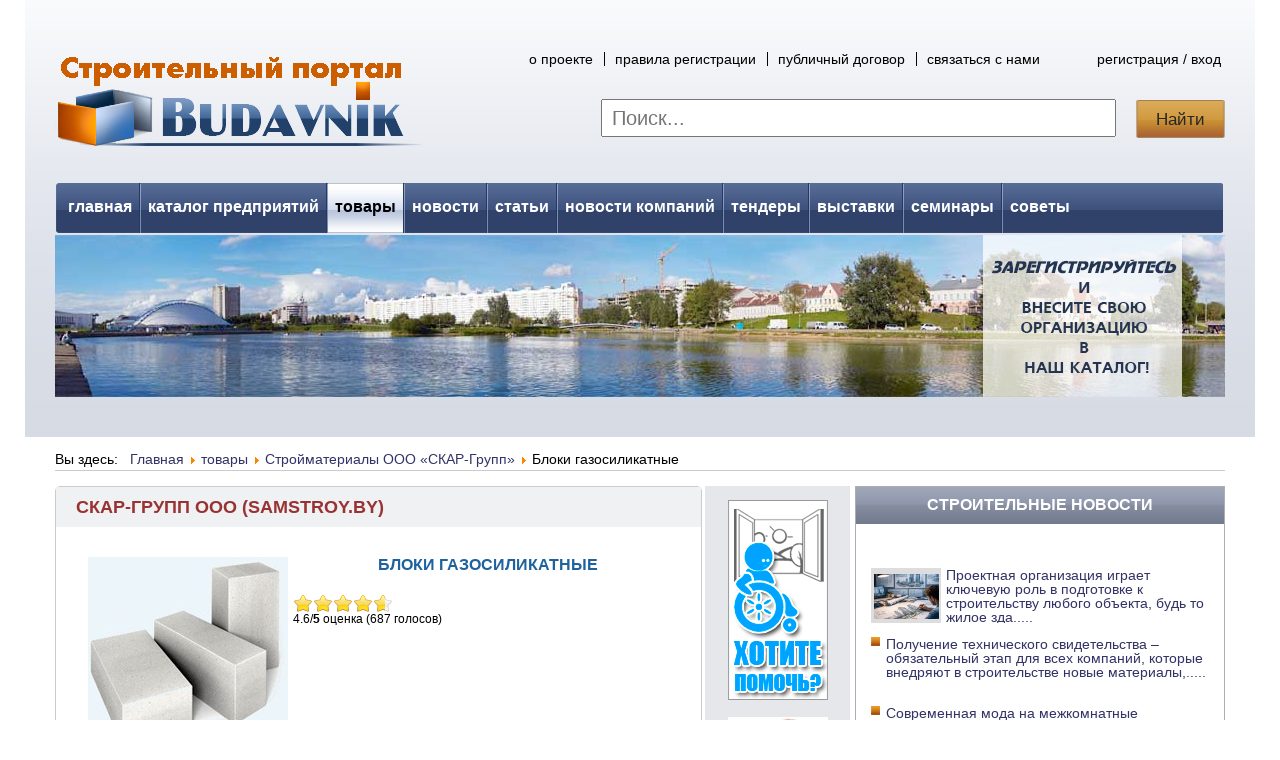

--- FILE ---
content_type: text/html; charset=utf-8
request_url: https://www.budavnik.by/tovary/item/bloki-gazosilikatnye-tsena-v-minske
body_size: 19519
content:
<!DOCTYPE html>
<html xmlns="http://www.w3.org/1999/xhtml" xml:lang="ru-ru" lang="ru-ru" dir="ltr" >
<head>

  <!--Строительство дома: строительные работы, стройматериалы, ремонт-->
  <meta http-equiv="X-UA-Compatible" content="IE=edge" />
  <meta name="viewport" content="width=device-width, initial-scale=1.0">
    <base href="https://www.budavnik.by/tovary/item/bloki-gazosilikatnye-tsena-v-minske" />
	<meta http-equiv="content-type" content="text/html; charset=utf-8" />
	<meta name="keywords" content="блоки газосиликатные, блоки газосиликатные цена, купить блоки газосиликатные, блоки газосиликатные цена в Минске" />
	<meta name="rights" content="Budavnik.by" />
	<meta name="author" content="СКАР-ГРУПП ООО (SAMSTROY.BY)" />
	<meta name="description" content="Блоки газосиликатные цена в Минске" />
	<title>Блоки газосиликатные цена в Минске</title>
	<link href="http://www.budavnik.by/tovary/item/bloki-gazosilikatnye-tsena-v-minske" rel="canonical" />
	<link href="/templates/newstyle/favicon.ico" rel="shortcut icon" type="image/vnd.microsoft.icon" />
	<link href="/media/zoo/elements/rating/assets/css/rating.css?ver=20170813" rel="stylesheet" type="text/css" />
	<link href="/media/zoo/elements/socialbuttons/socialbuttons.css?ver=20170813" rel="stylesheet" type="text/css" />
	<link href="/media/zoo/assets/css/comments.css?ver=20170813" rel="stylesheet" type="text/css" />
	<link href="/modules/mod_zooitem/tmpl/list/style.css?ver=20170813" rel="stylesheet" type="text/css" />
	<script type="application/json" class="joomla-script-options new">{"system.paths":{"root":"","base":""},"system.keepalive":{"interval":840000,"uri":"\/component\/ajax\/?format=json"}}</script>
	<script src="/media/jui/js/jquery.min.js?073c4e2c8339e94a49d8e51329414ec4" type="text/javascript"></script>
	<script src="/media/jui/js/jquery-noconflict.js?073c4e2c8339e94a49d8e51329414ec4" type="text/javascript"></script>
	<script src="/media/jui/js/jquery-migrate.min.js?073c4e2c8339e94a49d8e51329414ec4" type="text/javascript"></script>
	<script src="/media/zoo/assets/js/responsive.js?ver=20170813" type="text/javascript"></script>
	<script src="/components/com_zoo/assets/js/default.js?ver=20170813" type="text/javascript"></script>
	<script src="/media/zoo/elements/rating/assets/js/rating.js?ver=20170813" type="text/javascript"></script>
	<script src="//platform.twitter.com/widgets.js" type="text/javascript"></script>
	<script src="//apis.google.com/js/plusone.js" type="text/javascript"></script>
	<script src="/media/zoo/libraries/jquery/plugins/cookie/jquery-cookie.js?ver=20170813" type="text/javascript"></script>
	<script src="/media/zoo/assets/js/comment.js?ver=20170813" type="text/javascript"></script>
	<script src="/media/zoo/assets/js/placeholder.js?ver=20170813" type="text/javascript"></script>
	<script src="/media/system/js/mootools-core.js?073c4e2c8339e94a49d8e51329414ec4" type="text/javascript"></script>
	<script src="/media/system/js/core.js?073c4e2c8339e94a49d8e51329414ec4" type="text/javascript"></script>
	<script src="/media/system/js/mootools-more.js?073c4e2c8339e94a49d8e51329414ec4" type="text/javascript"></script>
	<script src="/media/jui/js/bootstrap.min.js?073c4e2c8339e94a49d8e51329414ec4" type="text/javascript"></script>
	<!--[if lt IE 9]><script src="/media/system/js/polyfill.event.js?073c4e2c8339e94a49d8e51329414ec4" type="text/javascript"></script><![endif]-->
	<script src="/media/system/js/keepalive.js?073c4e2c8339e94a49d8e51329414ec4" type="text/javascript"></script>
	<script type="text/javascript">
jQuery(function($) { if (!$("body").find("#fb-root").length) {
								$("body").append('<div id="fb-root"></div>');
								(function(d, s, id) {
								var js, fjs = d.getElementsByTagName(s)[0];
								if (d.getElementById(id)) return;
								js = d.createElement(s); js.id = id;
								js.src = "//connect.facebook.net/en_US/all.js#xfbml=1";
								fjs.parentNode.insertBefore(js, fjs);
								}(document, 'script', 'facebook-jssdk'));
							}});jQuery(function($) {
			 $('.hasTip').each(function() {
				var title = $(this).attr('title');
				if (title) {
					var parts = title.split('::', 2);
					var mtelement = document.id(this);
					mtelement.store('tip:title', parts[0]);
					mtelement.store('tip:text', parts[1]);
				}
			});
			var JTooltips = new Tips($('.hasTip').get(), {"maxTitleChars": 50,"fixed": false});
		});jQuery(function($){ $(".hasTooltip").tooltip({"html": true,"container": "body"}); });
	</script>

   
  <link rel="stylesheet" href="/templates/newstyle/css/style.css" type="text/css" />  

  <script type="text/javascript">
    if(!window.jQuery){
      document.write(unescape('<script type="text/javascript" src="/templates/budavnik/js/jquery.js">%3C/script%3E'));
    }
  </script>
   <script type="text/javascript" src="/templates/newstyle/js/jquery-ui.js"></script>

<!-- Global site tag (gtag.js) - Google Analytics -->
<script async src="https://www.googletagmanager.com/gtag/js?id=UA-85918026-1"></script>
<script>
  window.dataLayer = window.dataLayer || [];
  function gtag(){dataLayer.push(arguments);}
  gtag('js', new Date());

  gtag('config', 'UA-85918026-1');
</script>

<script
    async="async"
    src="https://cdn-rtb.sape.ru/rtb-b/js/479/2/1479.js"
    type="text/javascript">
</script>

<!-- Yandex.RTB -->
<script>window.yaContextCb=window.yaContextCb||[]</script>
<script src="https://yandex.ru/ads/system/context.js" async></script>

</head>

<body>
    
<script async src="https://pagead2.googlesyndication.com/pagead/js/adsbygoogle.js?client=ca-pub-6373187712633284"
     crossorigin="anonymous"></script>
<!-- 1-2 
<ins class="adsbygoogle"
     style="display:block"
     data-ad-client="ca-pub-6373187712633284"
     data-ad-slot="4538497847"
     data-ad-format="auto"
     data-full-width-responsive="true"></ins>
<script>
     (adsbygoogle = window.adsbygoogle || []).push({});
</script>    
-->
<!-- Yandex.RTB R-A-12540990-1 -->
<div id="yandex_rtb_R-A-12540990-1"></div>
<script>
window.yaContextCb.push(() => {
    Ya.Context.AdvManager.render({
        "blockId": "R-A-12540990-1",
        "renderTo": "yandex_rtb_R-A-12540990-1"
    })
})
</script>

<!--<noscript><div class="noScript"><p style="text-align:center">Для правильного отображения сайта необходимо включить JavaScript в браузере</p></div></noscript>-->
<div id="wrap">

   <div id="top">
      <div class="workpad">
         <div id="topBanner">
                                       <div class="rowBan floatLeft width100">		<div class="moduletable">
						<div class="bannergroup">

	<div class="banneritem">
										<!-- SAPE RTB DIV 728x90 -->
<div id="SRTB_3321"></div>
<!-- SAPE RTB END -->				<div class="clr"></div>
	</div>

</div>
		</div>
	</div>
                                                                     </div>

         <div id="topMenu">
            <div class="reg floatRight">
               <span class="pre"></span>
               <span class="mid"><a href="#" title="войдите или зарегистрируйтесь">регистрация / вход</a></span>
               <span class="post"></span>
            </div>
            		<div class="moduletable">
						
<ul class="menu">
	<span>
	<span class='pre'></span>
	<li class="item-110"><a href="/about" >о проекте</a></li>	<span class='post'></span>
	</span>
	<span>
	<span class='pre'></span>
	<li class="item-111"><a href="/rules" >правила регистрации</a></li>	<span class='post'></span>
	</span>
	<span>
	<span class='pre'></span>
	<li class="item-112"><a href="/publichnyj-dogovor" >публичный договор</a></li>	<span class='post'></span>
	</span>
	<span>
	<span class='pre'></span>
	<li class="item-132"><a href="/feedback" >связаться с нами</a></li>	<span class='post'></span>
	</span>
</ul>
		</div>
	
            <div id="login">		<div class="moduletable">
						<form action="/tovary" method="post" id="login-form" >
		<fieldset class="userdata">
	<p id="form-login-username">
		<input placeholder="Логин" id="modlgn-username" type="text" name="username" class="inputbox"  size="18" />
	</p>
	<p id="form-login-password">
		<input placeholder="Пароль" id="modlgn-passwd" type="password" name="password" class="inputbox" size="18"  />
	</p>
		<p id="form-login-remember">
		<label for="modlgn-remember">Запомнить меня</label>
		<input id="modlgn-remember" type="checkbox" name="remember" class="inputbox" value="yes"/>
	</p>
		<input type="submit" name="Submit" class="button" value="Войти" />
	<input type="hidden" name="option" value="com_users" />
	<input type="hidden" name="task" value="user.login" />
	<input type="hidden" name="return" value="aHR0cHM6Ly93d3cuYnVkYXZuaWsuYnkvdG92YXJ5L2l0ZW0vYmxva2ktZ2F6b3NpbGlrYXRueWUtdHNlbmEtdi1taW5za2U=" />
	<input type="hidden" name="d947898d65324b39232407a8188745f8" value="1" />	</fieldset>
	<ul>
		<li>
			<a href="/profile?view=reset">
			Забыли пароль?</a>
		</li>
		<li>
			<a href="/profile?view=remind">
			Забыли логин?</a>
		</li>
				<li>
			<a href="/profile?view=registration">
				Регистрация</a>
		</li>
			</ul>
	</form>
<img src="/templates/newstyle/img/close.png" alt="close">		</div>
	</div>
         </div>

         <div id="logo">
            <img src="/templates/newstyle/img/logo.png" alt="budavnik.by" title="Строительный портал budavnik.by">
            <div id="searchPad">
               		<div class="moduletable">
						
<form action="/tovary" method="post">
	<div class="search">
		<input name="searchword" id="mod-search-searchword" maxlength="50"  class="inputbox" type="text" size="80" value="Поиск..."  onblur="if (this.value=='') this.value='Поиск...';" onfocus="if (this.value=='Поиск...') this.value='';" /><input type="submit" value="Найти" class="button" onclick="this.form.searchword.focus();"/>
	<input type="hidden" name="task" value="search" />
	<input type="hidden" name="option" value="com_search" />
	<input type="hidden" name="Itemid" value="106" />
   	</div>
</form>		</div>
	
            </div>
         </div>

         <div id="mainMenu">
            <span class='pre'></span>
            		<div class="moduletable_menu">
						<div>
<ul class="menu">
<span></span><li class="item-101"><a href="/" >главная</a></li><span></span><li class="item-104"><a href="/katalog" >каталог предприятий</a></li><span></span><li class="item-106 current active"><a href="/tovary" >товары</a></li><span></span><li class="item-113"><a href="/novosti" >новости</a></li><span></span><li class="item-114"><a href="/articles" >статьи</a></li><span></span><li class="item-115"><a href="/novosti-kompaniy" >новости компаний</a></li><span></span><li class="item-116"><a href="/tendery" >тендеры</a></li><span></span><li class="item-120"><a href="/vystavki" >выставки</a></li><span></span><li class="item-121"><a href="/seminary" >семинары</a></li><span></span><li class="item-129"><a href="/sovety" >советы</a></li></ul>
</div>		</div>
	
            <span class='post'></span>
         </div>

         <div id="picture">
                           <a href="/profile?view=registration" title="регистрация">
                  <img src="/templates/newstyle/img/reg.png" alt="регистрация">
               </a>
                     </div>
      </div>
         </div>

    <div id="path">
        
<ul itemscope itemtype="https://schema.org/BreadcrumbList" class="breadcrumb breadcrumbs">
			<li>
			Вы здесь: &#160;
		</li>
	
				<li itemprop="itemListElement" itemscope itemtype="https://schema.org/ListItem">
									<a itemprop="item" href="/" class="pathway"><span itemprop="name">Главная</span></a>
				
									<span class="divider">
						<img src="/media/system/images/arrow.png" alt="" />					</span>
								<meta itemprop="position" content="1">
			</li>
					<li itemprop="itemListElement" itemscope itemtype="https://schema.org/ListItem">
									<a itemprop="item" href="/tovary" class="pathway"><span itemprop="name">товары</span></a>
				
									<span class="divider">
						<img src="/media/system/images/arrow.png" alt="" />					</span>
								<meta itemprop="position" content="2">
			</li>
					<li itemprop="itemListElement" itemscope itemtype="https://schema.org/ListItem">
									<a itemprop="item" href="/tovary/category/strojmaterialy-ooo-skar-grupp" class="pathway"><span itemprop="name">Стройматериалы ООО «СКАР-Групп»</span></a>
				
									<span class="divider">
						<img src="/media/system/images/arrow.png" alt="" />					</span>
								<meta itemprop="position" content="3">
			</li>
					<li itemprop="itemListElement" itemscope itemtype="https://schema.org/ListItem" class="active">
				<span itemprop="name">
					Блоки газосиликатные				</span>
				<meta itemprop="position" content="4">
			</li>
		</ul>

    </div>

    
   <div id="mainPart" class="notMainPage">
      <div id="system-message-container">
	</div>

                                   <div id="content">
<div id="yoo-zoo" class="yoo-zoo product-bud-prod product-bud-prod-bloki-gazosilikatnye-tsena-v-minske">

    <div class="item-product">
        <div class="pos-top back">
	<div class="element element-relateditemspro element-relateditems first last">
	<a href="/katalog/item/strojmaterialy-skar-grupp" title="СКАР-Групп ООО (Samstroy.by)">СКАР-Групп ООО (Samstroy.by)</a></div></div>

<div class="floatbox">

		<div class="pos-media media-left">
		<div class="element element-image first last">
	
	<img src="https://www.budavnik.by/media/zoo/images/skar1_0b6dafe7936cc37d67a27504f65526d4.jpg" title="Блоки газосиликатные цена в Минске" alt="Блоки газосиликатные цена в Минске" width="200" height="193" /></div>		</div>
      
					<h1 class="pos-title product"> Блоки газосиликатные </h1>
		
					<div class="element element-rating first last">
	<div id="fc6b305a-d713-42e1-9e6d-eb8d8d104973-696b2fb924c0f" class="yoo-zoo rating">

	<div class="rating-container star5">
		<div class="previous-rating" style="width: 92%;"></div>

				<div class="current-rating">

						<div class="stars star5" title="5 из 5"></div>
						<div class="stars star4" title="4 из 5"></div>
						<div class="stars star3" title="3 из 5"></div>
						<div class="stars star2" title="2 из 5"></div>
						<div class="stars star1" title="1 из 5"></div>
			
		</div>
			</div>

		<div class="vote-message">
		4.6/<strong>5</strong> оценка (687 голосов)	</div>
	
	
</div>
	<script type="text/javascript">
		jQuery(function($) {
			$('#fc6b305a-d713-42e1-9e6d-eb8d8d104973-696b2fb924c0f').ElementRating({ url: '/tovary?task=callelement&format=raw&item_id=7390&element=fc6b305a-d713-42e1-9e6d-eb8d8d104973' });
		});
	</script>
</div>			
				<div class="pos-description product">
			<div class="element element-text first">
	<div>Блоки газосиликатные купить в Минске</div></div>
<div class="element element-textarea">
	<h1><span style="color: #000000;"><strong>Блоки газосиликатные от ООО "Скар-групп"</strong></span></h1>
<p><strong>Производители</strong>: «Сморгоньсиликатобетон (филиал ОАО «Красносельскстройматериалы»), ОАО Минский комбинат силикатных изделий»</p>
<p> </p>
<p><img title="Блоки газосиликатные цена в Минске" src="/images/skargropbl.jpg" alt="Блоки газосиликатные" border="0" /></p>
<p> <span style="line-height: 1.3em;"> </span></p>
<table style="width: 520px;" border="1" cellspacing="0" cellpadding="5">
<tbody>
<tr style="background-color: #e2760d;">
<td style="border: 1px solid #000000;"><span style="font-size: small; color: #ffffff;"> <strong> Описание</strong></span></td>
<td style="border: 1px solid #000000;"><span style="font-size: small; color: #ffffff;"> <strong>Ед. измер.</strong></span></td>
<td style="border: 1px solid #000000;"><span style="font-size: small; color: #ffffff;"><strong>Цена, бел./руб.</strong></span></td>
</tr>
<tr>
<td style="border: 1px solid #000000;"><span style="font-size: small;">250х100х625   <strong>ОТ 30 М.КУБ — СПЕЦ.ЦЕНА <strong>от ххх руб./м. куб</strong></strong></span></td>
<td style="border: 1px solid #000000;"><span style="font-size: small;">м. куб. </span></td>
<td style="border: 1px solid #000000;"><span style="font-size: small;"><strong>Дог.</strong></span></td>
</tr>
<tr>
<td style="border: 1px solid #000000;"><span style="font-size: small;">250х200х625   <strong>ОТ 30 М.КУБ — СПЕЦ.ЦЕНА <strong>от ххх руб./м. куб</strong></strong></span></td>
<td style="border: 1px solid #000000;"><span style="font-size: small;">м. куб.</span></td>
<td style="border: 1px solid #000000;"><span style="font-size: small;"><strong>Дог.</strong></span></td>
</tr>
<tr>
<td style="border: 1px solid #000000;"><span style="font-size: small;">250х300х625   <strong>ОТ 30 М.КУБ — СПЕЦ.ЦЕНА <strong>от ххх руб./м. куб</strong></strong></span></td>
<td style="border: 1px solid #000000;"><span style="font-size: small;">м. куб.</span></td>
<td style="border: 1px solid #000000;"><span style="font-size: small;"><strong>Дог.</strong></span></td>
</tr>
<tr>
<td style="border: 1px solid #000000;"><span style="font-size: small;">250х400х625   <strong>ОТ 30 М.КУБ — СПЕЦ.ЦЕНА <strong>от ххх руб./м. куб</strong></strong></span></td>
<td style="border: 1px solid #000000;"><span style="font-size: small;">м. куб.</span></td>
<td style="border: 1px solid #000000;"><span style="font-size: small;"><strong>Дог.</strong></span></td>
</tr>
</tbody>
</table>
<p> </p>
<hr />
<p><em><strong>Блоки газосиликатные -</strong></em> ООО "Скар-групп" <br /> Беларусь, 223013, Минская обл., Минский р-н, пос. Самохваловичи, ул. Слуцкое шоссе, 1А<br /> +375 17 547 30 11<br />+375 29 251 24 70<br />+375 29 987 37 77<br />www.samstroy.by</p></div>
<div class="element element-text last">
	<h3>Цена</h3>Договорная</div>		</div>
			
				<div class="pos-specification product">
			<ul>
				<li class="element element-itemtag first last">
	<strong>тэги: </strong><a href="/tovary/tag/Блоки%20газосиликатные">Блоки газосиликатные</a> | <a href="/tovary/tag/блоки%20газосиликатные%20цена">блоки газосиликатные цена</a> | <a href="/tovary/tag/Блоки%20газосиликатные%20цена%20в%20Минске">Блоки газосиликатные цена в Минске</a> | <a href="/tovary/tag/Купить%20блоки%20газосиликатные">Купить блоки газосиликатные</a></li>			</ul>
		</div>
			
				<div class="pos-bottom product">
			<div class="element element-socialbuttons first last">
	<div class="yoo-zoo socialbuttons clearfix">
<div><a href="//twitter.com/share" class="twitter-share-button" data-url="http://www.budavnik.by/tovary/item/bloki-gazosilikatnye-tsena-v-minske">Tweet</a></div>
<div><div class="g-plusone" data-href="http://www.budavnik.by/tovary/item/bloki-gazosilikatnye-tsena-v-minske" data-size="medium" data-annotation="none"></div></div>
<div><div class="fb-like" data-href="http://www.budavnik.by/tovary/item/bloki-gazosilikatnye-tsena-v-minske" data-send="false" data-layout="button_count" data-width="100" data-show-faces="false" data-action="like" data-colorscheme="light"></div></div>
</div></div>		</div>
				
		</div>    </div>

    <h3>Похожие продукты</h3>
    
    <div class="similar-products">
                <div class="teaser-item">
                <div class="prodItemTeaser">
                    <h2><a title="Блоки газосиликатные" href="/katalog/item/bloki-gazosilikatnye">Блоки газосиликатные</a></h2>
                    
                                                    <img src="/images/firmy/berezovskij-ksi/bloki-gazosilikatnye-stenovye.jpg" title="Блоки газосиликатные" alt="Блоки газосиликатные" width="50px" />	
                                            
                    <div class="prodItemData">
                        <div class="shortDesc">
                            <div class="element element-text first last">
                                Блоки газосиликатные - цена производителя!                            </div>
                        </div>
                        <div class="shortPrice">
                            <div class="element element-text first last">
                                Договорная                            </div>
                        </div>
                        <div class="shortTags">
                                                    </div>
                    </div>
                </div>
            </div>
                    <div class="teaser-item">
                <div class="prodItemTeaser">
                    <h2><a title="Блоки газосиликатные" href="/katalog/item/gazosilikatnye-bloki">Блоки газосиликатные</a></h2>
                    
                                                    <img src="/images/firmy/intekostroy/bloki.jpg" title="Блоки газосиликатные" alt="Блоки газосиликатные" width="50px" />	
                                            
                    <div class="prodItemData">
                        <div class="shortDesc">
                            <div class="element element-text first last">
                                Продажа газосиликатных блоков из ячеистых бетонов в Минске и по Республике Беларусь <b>+375 29 3399922</b>                            </div>
                        </div>
                        <div class="shortPrice">
                            <div class="element element-text first last">
                                Договорная                            </div>
                        </div>
                        <div class="shortTags">
                                                    </div>
                    </div>
                </div>
            </div>
                    <div class="teaser-item">
                <div class="prodItemTeaser">
                    <h2><a title="Блоки газосиликатные" href="/katalog/item/gazosilikatnye-bloki-kupit-v-minske-nedorogo">Блоки газосиликатные</a></h2>
                    
                                                    <img src="/images/firmy/asenta-treid/bloki-gazosilikatnye-kupit-v-minske.jpg" title="Блоки газосиликатные" alt="Блоки газосиликатные" width="50px" />	
                                            
                    <div class="prodItemData">
                        <div class="shortDesc">
                            <div class="element element-text first last">
                                Газосиликатные блоки купить в Минске недорого                            </div>
                        </div>
                        <div class="shortPrice">
                            <div class="element element-text first last">
                                Договорная                            </div>
                        </div>
                        <div class="shortTags">
                                                    </div>
                    </div>
                </div>
            </div>
                    <div class="teaser-item">
                <div class="prodItemTeaser">
                    <h2><a title="Блоки газосиликатные" href="/katalog/item/bloki-gazosilikatnye-2">Блоки газосиликатные</a></h2>
                    
                                                    <img src="/images/products/428d111f517e372e04a18c98b6e1d0af.jpg" title="Блоки газосиликатные" alt="Блоки газосиликатные" width="50px" />	
                                            
                    <div class="prodItemData">
                        <div class="shortDesc">
                            <div class="element element-text first last">
                                Блоки газосиликатные кат,1 Д-500                            </div>
                        </div>
                        <div class="shortPrice">
                            <div class="element element-text first last">
                                90                            </div>
                        </div>
                        <div class="shortTags">
                                                    </div>
                    </div>
                </div>
            </div>
            </div>

    
    <div class="comments">
        
<div id="comments">

    	
<div id="respond">
	<h3>Оставить комментарий</h3>

	<form class="style short" method="post" action="/tovary?controller=comment&amp;task=save">

	
		
		<p class="user">Пожалуйста, войдите, чтобы комментировать. </p>

		
		
	
		
	</form>
</div>

</div>

<script type="text/javascript">
	jQuery(function($) {
		$('#comments').Comment({
			cookiePrefix: 'zoo-comment_',
			cookieLifetime: '15552000',
			msgCancel: 'Отменить'
		});
	});
</script>    </div>
    
    
</div>
              <div id="relatednews"></div></div>
              <div id="rightPart">
                 <div id="vBanners">
                    		<div class="moduletable">
						<div class="bannergroup">

	<div class="banneritem">
																																																																			<a
							href="/component/banners/click/56" target="_blank" rel="noopener noreferrer"
							title="Республиканская ассоциация инвалидов-колясочников">
							<img
								src="https://mail.budavnik.by/images/banners/100x100/raik_100_200.jpg"
								alt="Республиканская ассоциация инвалидов-колясочников"
																							/>
						</a>
																<div class="clr"></div>
	</div>
	<div class="banneritem">
																																																																			<a
							href="/component/banners/click/106" target="_blank" rel="noopener noreferrer"
							title="Web">
							<img
								src="https://mail.budavnik.by/images/banners/100x100/1_Banner_100_100.gif"
								alt="Создание сайтов, продвижение сайтов, контекстная реклама"
								 width="100"								 height="100"							/>
						</a>
																<div class="clr"></div>
	</div>

</div>
		</div>
	
                 </div>
                 <div id="rNews">
                                        <div class="userNews floatLeft">		<div class="moduletable">
							<h3>Строительные Новости</h3>
						
<div class="newsflash">
<ul>
	<li>
		<div class="infoPic"> <img src="/images/novosti/proekt-sm.jpg" alt="Новости строительства" title="Анонс" />   </div>




			<div class="introText" style="margin-left:75px">
				<a href="/novosti/1068-ektiz-proektnaya-organizaciya">Проектная организация играет ключевую роль в подготовке к строительству любого объекта, будь то жилое зда<span>.....</span></a>
			</div>
			
   </li>
	<li>
		<div class="noInfoPic"></div>




			<div class="introText" >
				<a href="/novosti/1061-oshibki-pri-oformlenii-tekhnicheskogo-svidetelstva-kak-izbezhat-otkaza">Получение технического свидетельства – обязательный этап для всех компаний, которые внедряют в строительстве новые материалы,<span>.....</span></a>
			</div>
			
   </li>
	<li>
		<div class="noInfoPic"></div>




			<div class="introText" >
				<a href="/novosti/1059-moda-na-derevyannye-dveri">Современная мода на межкомнатные деревянные двери — это не просто тренд, а осознанное возвращение к натуральности, экологично<span>.....</span></a>
			</div>
			
   </li>
	<li>
		<div class="noInfoPic"></div>




			<div class="introText" >
				<a href="/novosti/1053-investicii-v-novostroyki-turcii-kak-zarabotat-s-zastroyshchikom-na-ranney-stadii">Турецкий рынок первичной недвижимости находится в активном развитии. Вложения в квадратные метры на стадии котлована позволяю<span>.....</span></a>
			</div>
			
   </li>
	<li>
		<div class="noInfoPic"></div>




			<div class="introText" >
				<a href="/novosti/1046-korporativnyy-vpn-zachem-nuzhen-biznesu-i-kak-pravilno-nastroit">Что такое корпоративный VPN, чем он отличается от пользовательских сервисов и зачем нужен компаниям. Преимущества, виды решен<span>.....</span></a>
			</div>
			
   </li>
	<li>
		<div class="noInfoPic"></div>




			<div class="introText" >
				<a href="/novosti/1035-faktory-snizheniya-resursa-oborudovaniya-alfa-laval-obsluzhivanie-i-profilaktika">Узнайте, какие факторы чаще всего приводят к износу оборудования Alfa Laval в пищевой промышленности. Практические советы по <span>.....</span></a>
			</div>
			
   </li>
	<li>
		<div class="noInfoPic"></div>




			<div class="introText" >
				<a href="/novosti/1026-pnd-truba-nadyozhnost-v-vodoprovode-i-kanalizacii">Полиэтиленовые коммуникации вытеснили металл из современного строительства не случайно. ПНД труба решила главную проблему вла<span>.....</span></a>
			</div>
			
   </li>
</ul>
<span class="readMore">
	<a href="https://budavnik.by/novosti" alt="строительство" title="перейти в раздел">все статьи</a>
</span>
<div style="clear:both"></div>
</div>
		</div>
			<div class="moduletable">
							<h3>Строительство дома, ремонт, мебель</h3>
						
<div class="newsflash">
<ul>
	<li>
		<div class="infoPic"> <img src="/images/statyi/shkafy-raspashnye-sm.jpg" alt="Новости строительства" title="Анонс" />   </div>




			<div class="introText" style="margin-left:75px">
				<a href="/articles/1066-shkaf-ot-drevnikh-sundukov-do-sovremennykh-sistem-khraneniya">Шкаф — это не просто функциональный предмет мебели, а результат многовековой эволюции, отражающий изменен<span>.....</span></a>
			</div>
			
   </li>
	<li>
		<div class="noInfoPic"></div>




			<div class="introText" >
				<a href="/articles/1065-letnyaya-specodezhda-komfort-i-zashchita-dlya-raboty-v-zharkiy-sezon">Летняя спецодежда должна защищать и одновременно обеспечивать комфорт в жаркое время. Узнайте, как правильно подобрать компле<span>.....</span></a>
			</div>
			
   </li>
	<li>
		<div class="noInfoPic"></div>




			<div class="introText" >
				<a href="/articles/1060-kak-vybrat-kreditnuyu-kartu-osobennosti-i-otlichiya-kreditok">Многим кажется, что заказать кредитную карту — значит просто получить деньги взаймы. На деле кредитка может пригодиться для к<span>.....</span></a>
			</div>
			
   </li>
	<li>
		<div class="noInfoPic"></div>




			<div class="introText" >
				<a href="/articles/1058-chto-takoe-nozhnichnyj-pod-jomnik-ustrojstvo-printsip-raboty-i-sfery-primeneniya">Что такое ножничный подъёмник?
 
Ножничный подъёмник — это подъёмная платформа, работающая на основе параллелограммного мех<span>.....</span></a>
			</div>
			
   </li>
	<li>
		<div class="infoPic"> <img src="/images/statyi/vilochny-pogruzchik-logo.jpg" alt="Новости строительства" title="Анонс" />   </div>




			<div class="introText" style="margin-left:75px">
				<a href="/articles/1057-vilochnye-pogruzchiki-3t-obzor-kharakteristiki-i-primenenie">Вилочные погрузчики грузоподъемностью 3 тонны (3т) являются неотъемлемой частью современной логистики и с<span>.....</span></a>
			</div>
			
   </li>
	<li>
		<div class="infoPic"> <img src="/images/shkaf-penal.jpg" alt="Новости строительства" title="Анонс" />   </div>




			<div class="introText" style="margin-left:75px">
				<a href="/articles/1054-raspashnye-shkafy-i-shkafy-penaly-vse-chto-nuzhno-znat-pri-vybore-mebeli-dlya-khraneniya">В современном интерьере правильный подбор мебели играет важную роль в создании комфортной и функционально<span>.....</span></a>
			</div>
			
   </li>
	<li>
		<div class="noInfoPic"></div>




			<div class="introText" >
				<a href="/articles/1047-elastomeric-917-ref-dlya-morozilnyh-kamer-nadyozhnaya-zashchita-pri-lyubyh-temperaturah">Современные морозильные камеры, будь то промышленные или бытовые, работают в условиях постоянных перепадов температур и высок<span>.....</span></a>
			</div>
			
   </li>
</ul>
<span class="readMore">
	<a href="https://budavnik.by/articles" alt="строительство" title="перейти в раздел">все статьи</a>
</span>
<div style="clear:both"></div>
</div>
		</div>
			<div class="moduletable">
							<h3>Строительные советы</h3>
						
<div class="newsflash">
<ul>
	<li>
		<div class="noInfoPic"></div>




			<div class="introText" >
				<a href="/sovety/1069-zaryadka-noutbuka-mify-nauka-i-pravila-vyzhivaniya-dlya-batarei">Казалось бы, что может быть проще: воткнул штекер в розетку и в ноутбук — и работай себе дальше. Однако тема зарядки портатив<span>.....</span></a>
			</div>
			
   </li>
	<li>
		<div class="infoPic"> <img src="/images/sovety/kak-vybrat-elektroskuter-dlya-dachi-sm.jpg" alt="Новости строительства" title="Анонс" />   </div>




			<div class="introText" style="margin-left:75px">
				<a href="/sovety/1067-kak-vybrat-elektroskuter-dlya-dachi-klyuchevye-parametry-i-sovety">На даче электроскутер становится не просто средством передвижения, а помощником в повседневных задачах. О<span>.....</span></a>
			</div>
			
   </li>
	<li>
		<div class="noInfoPic"></div>




			<div class="introText" >
				<a href="/sovety/1055-glavnye-oshibki-pri-vybore-divana">Покупка дивана — это серьезная инвестиция в комфорт и стиль вашего дома. Часто этот предмет мебели становится центром гостино<span>.....</span></a>
			</div>
			
   </li>
	<li>
		<div class="infoPic"> <img src="/images/sovety/Tefal-promokody.jpg" alt="Новости строительства" title="Анонс" />   </div>




			<div class="introText" style="margin-left:75px">
				<a href="/sovety/1052-kuhnya-posle-remonta-kak-vybrat-tehniku-i-posudu-tefal-dlya-udobnoy-i-bezopasnoy-raboty-kazhdyy-den">Ремонт завершается, и самое приятное — обустройство кухни. Но чтобы новая столешница и фартук радовали не<span>.....</span></a>
			</div>
			
   </li>
	<li>
		<div class="noInfoPic"></div>




			<div class="introText" >
				<a href="/sovety/1050-kak-obsluzhivat-stroitelnuyu-spectehniku">Правильное обслуживание строительной спецтехники имеет решающее значение для обеспечения оптимальной производительности и дол<span>.....</span></a>
			</div>
			
   </li>
	<li>
		<div class="noInfoPic"></div>




			<div class="introText" >
				<a href="/sovety/1043-prakticheskie-sovety-po-planirovaniyu-rekonstruktsii-zagorodnogo-doma">Загородный дом — это не просто недвижимость, а место силы, семейное гнездо, хранящее воспоминания поколений. Но время неумоли<span>.....</span></a>
			</div>
			
   </li>
	<li>
		<div class="noInfoPic"></div>




			<div class="introText" >
				<a href="/sovety/1042-kak-vybrat-glubinnyy-vibrator-dlya-uplotneniya-betona">Выбор правильного глубинного вибратора для бетона - ключ к качественному уплотнению смеси и долговечной конструкции.
</a>
			</div>
			
   </li>
</ul>
<span class="readMore">
	<a href="https://budavnik.by/sovety" alt="строительство" title="перейти в раздел">все статьи</a>
</span>
<div style="clear:both"></div>
</div>
		</div>
	</div>
                                     </div>
              </div>
                        </div>


      <div id="banners">
      <div id="botBanner">
                              <div class="rowBan floatLeft width33-3">		<div class="moduletable">
						<div class="bannergroup">

	<div class="banneritem">
																																																																			<a
							href="/component/banners/click/133" target="_blank" rel="noopener noreferrer"
							title="Международная выставка химической промышленности, технологий, оборудования и материалов для химической обработки United Chemical Show 2026">
							<img
								src="https://www.budavnik.by/images/banners/400x100/United_Chemical_Show-2025.png"
								alt="МЕЖДУНАРОДНАЯ ВЫСТАВКА ХИМИЧЕСКОЙ ПРОМЫШЛЕННОСТИ, ТЕХНОЛОГИЙ, ОБОРУДОВАНИЯ И МАТЕРИАЛОВ ДЛЯ ХИМИЧЕСКОЙ ОБРАБОТКИ"
								 width="400"								 height="100"							/>
						</a>
																<div class="clr"></div>
	</div>

</div>
		</div>
	</div>
                              <div class="rowBan floatLeft width33-3">		<div class="moduletable">
						<div class="bannergroup">

	<div class="banneritem">
																																																																			<a
							href="/component/banners/click/134" target="_blank" rel="noopener noreferrer"
							title="Международная выставка лакокрасочных материалов и покрытий, сырья, оборудования и технологий для их производства Central Asia Coatings Show 2026">
							<img
								src="https://www.budavnik.by/images/banners/400x100/Central_Asia_Coatings_Show-2026.png"
								alt="Международная выставка лакокрасочных материалов и покрытий, сырья, оборудования и технологий для их производства Central Asia Coatings Show"
								 width="400"								 height="100"							/>
						</a>
																<div class="clr"></div>
	</div>

</div>
		</div>
	</div>
                              <div class="rowBan floatLeft width33-3">		<div class="moduletable">
						<div class="bannergroup">

	<div class="banneritem">
																																																																			<a
							href="/component/banners/click/74" target="_blank" rel="noopener noreferrer"
							title="Скотч алюминиевый">
							<img
								src="https://mail.budavnik.by/images/banners/400x100/rusorus.gif"
								alt="Скотч алюминиевый"
								 width="400"								 height="100"							/>
						</a>
																<div class="clr"></div>
	</div>

</div>
		</div>
	</div>
               </div>
   </div>
   
       <div class="rowmodule">
        		<div class="moduletable">
							<h3>Строительство дома: ремонт, техника, оборудование, инструмент, мебель, купить, цены, отзывы</h3>
						

<ul class="zoo-item-list zoo-list product-bud-prod">
		<li>
<span class="lastProductsImage floatLeft">
	 
	<a href="/tovary/item/kondensatootvodchik"   title="Купить конденсатоотводчик"  ><img src="https://www.budavnik.by/media/zoo/images/kl5_2588efeee490f107dad4e61299c69f6d.jpg" title="Купить конденсатоотводчик" alt="Купить конденсатоотводчик" width="200" height="193" /></a>
 </span>

<div class="lastProductsContent">
	<div class="element element-itemname first">
	<a title="Конденсатоотводчики" href="/tovary/item/kondensatootvodchik">Конденсатоотводчики</a></div>
<div class="element element-rating">
	<div id="fc6b305a-d713-42e1-9e6d-eb8d8d104973-696b2fb941046" class="yoo-zoo rating">

	<div class="rating-container star5">
		<div class="previous-rating" style="width: 80%;"></div>

				<div class="current-rating">

						<div class="stars star5" title="5 из 5"></div>
						<div class="stars star4" title="4 из 5"></div>
						<div class="stars star3" title="3 из 5"></div>
						<div class="stars star2" title="2 из 5"></div>
						<div class="stars star1" title="1 из 5"></div>
			
		</div>
			</div>

		<div class="vote-message">
		4.0/<strong>5</strong> оценка (167 голосов)	</div>
	
		<div itemscope itemtype="http://data-vocabulary.org/Review-aggregate">
		<meta itemprop="itemreviewed" content="Конденсатоотводчики" />
		<div itemprop="rating" itemscope itemtype="http://data-vocabulary.org/Rating">
			<meta itemprop="average" content="4.0" />
			<meta itemprop="best" content="5" />
		</div>
		<meta itemprop="votes" content="167"/>
	</div>
	
</div>
	<script type="text/javascript">
		jQuery(function($) {
			$('#fc6b305a-d713-42e1-9e6d-eb8d8d104973-696b2fb941046').ElementRating({ url: '/tovary?task=callelement&format=raw&item_id=7457&element=fc6b305a-d713-42e1-9e6d-eb8d8d104973' });
		});
	</script>
</div>
<div class="element element-text last">
	<h3>цена</h3>Договорная</div></div></li>
		<li>
<span class="lastProductsImage floatLeft">
	 
	<a href="/tovary/item/truboprovodnaya-i-zaporno-reguliruyushchaya-armatura"   title="Трубопроводная и запорно-регулирующая арматура"  ><img src="https://www.budavnik.by/media/zoo/images/armf_03a2cff1141ea1b586c8ccf1d5da2442.jpg" title="Трубопроводная и запорно-регулирующая арматура" alt="Трубопроводная и запорно-регулирующая арматура" width="200" height="200" /></a>
 </span>

<div class="lastProductsContent">
	<div class="element element-itemname first">
	<a title="Трубопроводная и запорно-регулирующая арматура" href="/tovary/item/truboprovodnaya-i-zaporno-reguliruyushchaya-armatura">Трубопроводная и запорно-регулирующая арматура</a></div>
<div class="element element-rating">
	<div id="fc6b305a-d713-42e1-9e6d-eb8d8d104973-696b2fb9414cb" class="yoo-zoo rating">

	<div class="rating-container star5">
		<div class="previous-rating" style="width: 82%;"></div>

				<div class="current-rating">

						<div class="stars star5" title="5 из 5"></div>
						<div class="stars star4" title="4 из 5"></div>
						<div class="stars star3" title="3 из 5"></div>
						<div class="stars star2" title="2 из 5"></div>
						<div class="stars star1" title="1 из 5"></div>
			
		</div>
			</div>

		<div class="vote-message">
		4.1/<strong>5</strong> оценка (105 голосов)	</div>
	
		<div itemscope itemtype="http://data-vocabulary.org/Review-aggregate">
		<meta itemprop="itemreviewed" content="Трубопроводная и запорно-регулирующая арматура" />
		<div itemprop="rating" itemscope itemtype="http://data-vocabulary.org/Rating">
			<meta itemprop="average" content="4.1" />
			<meta itemprop="best" content="5" />
		</div>
		<meta itemprop="votes" content="105"/>
	</div>
	
</div>
	<script type="text/javascript">
		jQuery(function($) {
			$('#fc6b305a-d713-42e1-9e6d-eb8d8d104973-696b2fb9414cb').ElementRating({ url: '/tovary?task=callelement&format=raw&item_id=7113&element=fc6b305a-d713-42e1-9e6d-eb8d8d104973' });
		});
	</script>
</div>
<div class="element element-text last">
	<h3>цена</h3>Договорная</div></div></li>
		<li>
<span class="lastProductsImage floatLeft">
	 
	<a href="/tovary/item/reguliruyushchie-i-otsechnye-klapana-stevi"   title="Регулирующие и отсечные клапана STEVI"  ><img src="https://www.budavnik.by/media/zoo/images/stv_6e5a771d282a3e45195940623ae7e3b1.jpg" title="Регулирующие и отсечные клапана STEVI" alt="Регулирующие и отсечные клапана STEVI" width="200" height="193" /></a>
 </span>

<div class="lastProductsContent">
	<div class="element element-itemname first">
	<a title="Регулирующие и отсечные клапана STEVI" href="/tovary/item/reguliruyushchie-i-otsechnye-klapana-stevi">Регулирующие и отсечные клапана STEVI</a></div>
<div class="element element-rating">
	<div id="fc6b305a-d713-42e1-9e6d-eb8d8d104973-696b2fb941932" class="yoo-zoo rating">

	<div class="rating-container star5">
		<div class="previous-rating" style="width: 92%;"></div>

				<div class="current-rating">

						<div class="stars star5" title="5 из 5"></div>
						<div class="stars star4" title="4 из 5"></div>
						<div class="stars star3" title="3 из 5"></div>
						<div class="stars star2" title="2 из 5"></div>
						<div class="stars star1" title="1 из 5"></div>
			
		</div>
			</div>

		<div class="vote-message">
		4.6/<strong>5</strong> оценка (706 голосов)	</div>
	
		<div itemscope itemtype="http://data-vocabulary.org/Review-aggregate">
		<meta itemprop="itemreviewed" content="Регулирующие и отсечные клапана STEVI" />
		<div itemprop="rating" itemscope itemtype="http://data-vocabulary.org/Rating">
			<meta itemprop="average" content="4.6" />
			<meta itemprop="best" content="5" />
		</div>
		<meta itemprop="votes" content="706"/>
	</div>
	
</div>
	<script type="text/javascript">
		jQuery(function($) {
			$('#fc6b305a-d713-42e1-9e6d-eb8d8d104973-696b2fb941932').ElementRating({ url: '/tovary?task=callelement&format=raw&item_id=7124&element=fc6b305a-d713-42e1-9e6d-eb8d8d104973' });
		});
	</script>
</div>
<div class="element element-text last">
	<h3>цена</h3>Договорная</div></div></li>
		<li>
<span class="lastProductsImage floatLeft">
	 
	<a href="/tovary/item/zapornye-stobu-i-silfonnye-klapana-faba"   title="Запорные STOBU и сильфонные клапана FABA"  ><img src="https://www.budavnik.by/media/zoo/images/zps_0f00a7bf6da7f1c503a2bf347a9af32f.jpg" title="Запорные STOBU и сильфонные клапана FABA" alt="Запорные STOBU и сильфонные клапана FABA" width="200" height="193" /></a>
 </span>

<div class="lastProductsContent">
	<div class="element element-itemname first">
	<a title="Запорные STOBU и сильфонные клапана FABA" href="/tovary/item/zapornye-stobu-i-silfonnye-klapana-faba">Запорные STOBU и сильфонные клапана FABA</a></div>
<div class="element element-rating">
	<div id="fc6b305a-d713-42e1-9e6d-eb8d8d104973-696b2fb941d93" class="yoo-zoo rating">

	<div class="rating-container star5">
		<div class="previous-rating" style="width: 90%;"></div>

				<div class="current-rating">

						<div class="stars star5" title="5 из 5"></div>
						<div class="stars star4" title="4 из 5"></div>
						<div class="stars star3" title="3 из 5"></div>
						<div class="stars star2" title="2 из 5"></div>
						<div class="stars star1" title="1 из 5"></div>
			
		</div>
			</div>

		<div class="vote-message">
		4.5/<strong>5</strong> оценка (490 голосов)	</div>
	
		<div itemscope itemtype="http://data-vocabulary.org/Review-aggregate">
		<meta itemprop="itemreviewed" content="Запорные STOBU и сильфонные клапана FABA" />
		<div itemprop="rating" itemscope itemtype="http://data-vocabulary.org/Rating">
			<meta itemprop="average" content="4.5" />
			<meta itemprop="best" content="5" />
		</div>
		<meta itemprop="votes" content="490"/>
	</div>
	
</div>
	<script type="text/javascript">
		jQuery(function($) {
			$('#fc6b305a-d713-42e1-9e6d-eb8d8d104973-696b2fb941d93').ElementRating({ url: '/tovary?task=callelement&format=raw&item_id=7125&element=fc6b305a-d713-42e1-9e6d-eb8d8d104973' });
		});
	</script>
</div>
<div class="element element-text last">
	<h3>цена</h3>Договорная</div></div></li>
		<li>
<span class="lastProductsImage floatLeft">
	 
	<a href="/tovary/item/reduktsionno-okhladitelnye-ustanovki-separatory-para"   title="Редукционно-охладительные установки, сепараторы пара"  ><img src="https://www.budavnik.by/media/zoo/images/red_fc68be8f0230320db2e566a72accc3a7.jpg" title="Редукционно-охладительные установки, сепараторы пара" alt="Редукционно-охладительные установки, сепараторы пара" width="200" height="193" /></a>
 </span>

<div class="lastProductsContent">
	<div class="element element-itemname first">
	<a title="Редукционно-охладительные установки, сепараторы пара" href="/tovary/item/reduktsionno-okhladitelnye-ustanovki-separatory-para">Редукционно-охладительные установки, сепараторы пара</a></div>
<div class="element element-rating">
	<div id="fc6b305a-d713-42e1-9e6d-eb8d8d104973-696b2fb9421f7" class="yoo-zoo rating">

	<div class="rating-container star5">
		<div class="previous-rating" style="width: 76%;"></div>

				<div class="current-rating">

						<div class="stars star5" title="5 из 5"></div>
						<div class="stars star4" title="4 из 5"></div>
						<div class="stars star3" title="3 из 5"></div>
						<div class="stars star2" title="2 из 5"></div>
						<div class="stars star1" title="1 из 5"></div>
			
		</div>
			</div>

		<div class="vote-message">
		3.8/<strong>5</strong> оценка (147 голосов)	</div>
	
		<div itemscope itemtype="http://data-vocabulary.org/Review-aggregate">
		<meta itemprop="itemreviewed" content="Редукционно-охладительные установки, сепараторы пара" />
		<div itemprop="rating" itemscope itemtype="http://data-vocabulary.org/Rating">
			<meta itemprop="average" content="3.8" />
			<meta itemprop="best" content="5" />
		</div>
		<meta itemprop="votes" content="147"/>
	</div>
	
</div>
	<script type="text/javascript">
		jQuery(function($) {
			$('#fc6b305a-d713-42e1-9e6d-eb8d8d104973-696b2fb9421f7').ElementRating({ url: '/tovary?task=callelement&format=raw&item_id=7126&element=fc6b305a-d713-42e1-9e6d-eb8d8d104973' });
		});
	</script>
</div>
<div class="element element-text last">
	<h3>цена</h3>Договорная</div></div></li>
		<li>
<span class="lastProductsImage floatLeft">
	 
	<a href="/tovary/item/zatvory-povorotnye-diskovye"   title="Затворы поворотные дисковые"  ><img src="https://www.budavnik.by/media/zoo/images/ztv_f650f251cac0951f89013b4b00b78fbe.jpg" title="Затворы поворотные дисковые" alt="Затворы поворотные дисковые" width="200" height="193" /></a>
 </span>

<div class="lastProductsContent">
	<div class="element element-itemname first">
	<a title="Затворы поворотные дисковые" href="/tovary/item/zatvory-povorotnye-diskovye">Затворы поворотные дисковые</a></div>
<div class="element element-rating">
	<div id="fc6b305a-d713-42e1-9e6d-eb8d8d104973-696b2fb94265b" class="yoo-zoo rating">

	<div class="rating-container star5">
		<div class="previous-rating" style="width: 82%;"></div>

				<div class="current-rating">

						<div class="stars star5" title="5 из 5"></div>
						<div class="stars star4" title="4 из 5"></div>
						<div class="stars star3" title="3 из 5"></div>
						<div class="stars star2" title="2 из 5"></div>
						<div class="stars star1" title="1 из 5"></div>
			
		</div>
			</div>

		<div class="vote-message">
		4.1/<strong>5</strong> оценка (112 голосов)	</div>
	
		<div itemscope itemtype="http://data-vocabulary.org/Review-aggregate">
		<meta itemprop="itemreviewed" content="Затворы поворотные дисковые" />
		<div itemprop="rating" itemscope itemtype="http://data-vocabulary.org/Rating">
			<meta itemprop="average" content="4.1" />
			<meta itemprop="best" content="5" />
		</div>
		<meta itemprop="votes" content="112"/>
	</div>
	
</div>
	<script type="text/javascript">
		jQuery(function($) {
			$('#fc6b305a-d713-42e1-9e6d-eb8d8d104973-696b2fb94265b').ElementRating({ url: '/tovary?task=callelement&format=raw&item_id=7127&element=fc6b305a-d713-42e1-9e6d-eb8d8d104973' });
		});
	</script>
</div>
<div class="element element-text last">
	<h3>цена</h3>Договорная</div></div></li>
		<li>
<span class="lastProductsImage floatLeft">
	 
	<a href="/tovary/item/regulyatory-temperatury-temptrol"   title="Регуляторы температуры TEMPTROL - удобство, простота в использовании"  ><img src="https://www.budavnik.by/media/zoo/images/temp_675269b36b05da5e8e477b4001077d72.jpg" title="Регуляторы температуры TEMPTROL - удобство, простота в использовании" alt="Регуляторы температуры TEMPTROL - удобство, простота в использовании" width="200" height="193" /></a>
 </span>

<div class="lastProductsContent">
	<div class="element element-itemname first">
	<a title="Регуляторы температуры TEMPTROL" href="/tovary/item/regulyatory-temperatury-temptrol">Регуляторы температуры TEMPTROL</a></div>
<div class="element element-rating">
	<div id="fc6b305a-d713-42e1-9e6d-eb8d8d104973-696b2fb942ac0" class="yoo-zoo rating">

	<div class="rating-container star5">
		<div class="previous-rating" style="width: 82%;"></div>

				<div class="current-rating">

						<div class="stars star5" title="5 из 5"></div>
						<div class="stars star4" title="4 из 5"></div>
						<div class="stars star3" title="3 из 5"></div>
						<div class="stars star2" title="2 из 5"></div>
						<div class="stars star1" title="1 из 5"></div>
			
		</div>
			</div>

		<div class="vote-message">
		4.1/<strong>5</strong> оценка (92 голосов)	</div>
	
		<div itemscope itemtype="http://data-vocabulary.org/Review-aggregate">
		<meta itemprop="itemreviewed" content="Регуляторы температуры TEMPTROL" />
		<div itemprop="rating" itemscope itemtype="http://data-vocabulary.org/Rating">
			<meta itemprop="average" content="4.1" />
			<meta itemprop="best" content="5" />
		</div>
		<meta itemprop="votes" content="92"/>
	</div>
	
</div>
	<script type="text/javascript">
		jQuery(function($) {
			$('#fc6b305a-d713-42e1-9e6d-eb8d8d104973-696b2fb942ac0').ElementRating({ url: '/tovary?task=callelement&format=raw&item_id=7128&element=fc6b305a-d713-42e1-9e6d-eb8d8d104973' });
		});
	</script>
</div>
<div class="element element-text last">
	<h3>цена</h3>Договорная</div></div></li>
		<li>
<span class="lastProductsImage floatLeft">
	 
	<a href="/tovary/item/tsena-na-regulyator-davleniya-kupit-v-minske"   title="Регуляторы давления прямого действия PREDU «после себя» DN15-100 PN16-40"  ><img src="https://www.budavnik.by/media/zoo/images/dvl_a33e84d43249c77954d39b3284a8a2eb.jpg" title="Регуляторы давления прямого действия PREDU «после себя» DN15-100 PN16-40" alt="Регуляторы давления прямого действия PREDU «после себя» DN15-100 PN16-40" width="200" height="193" /></a>
 </span>

<div class="lastProductsContent">
	<div class="element element-itemname first">
	<a title="Регулятор давления прямого действия" href="/tovary/item/tsena-na-regulyator-davleniya-kupit-v-minske">Регулятор давления прямого действия</a></div>
<div class="element element-rating">
	<div id="fc6b305a-d713-42e1-9e6d-eb8d8d104973-696b2fb942f32" class="yoo-zoo rating">

	<div class="rating-container star5">
		<div class="previous-rating" style="width: 80%;"></div>

				<div class="current-rating">

						<div class="stars star5" title="5 из 5"></div>
						<div class="stars star4" title="4 из 5"></div>
						<div class="stars star3" title="3 из 5"></div>
						<div class="stars star2" title="2 из 5"></div>
						<div class="stars star1" title="1 из 5"></div>
			
		</div>
			</div>

		<div class="vote-message">
		4.0/<strong>5</strong> оценка (82 голосов)	</div>
	
		<div itemscope itemtype="http://data-vocabulary.org/Review-aggregate">
		<meta itemprop="itemreviewed" content="Регулятор давления прямого действия" />
		<div itemprop="rating" itemscope itemtype="http://data-vocabulary.org/Rating">
			<meta itemprop="average" content="4.0" />
			<meta itemprop="best" content="5" />
		</div>
		<meta itemprop="votes" content="82"/>
	</div>
	
</div>
	<script type="text/javascript">
		jQuery(function($) {
			$('#fc6b305a-d713-42e1-9e6d-eb8d8d104973-696b2fb942f32').ElementRating({ url: '/tovary?task=callelement&format=raw&item_id=7129&element=fc6b305a-d713-42e1-9e6d-eb8d8d104973' });
		});
	</script>
</div>
<div class="element element-text last">
	<h3>цена</h3>Договорная</div></div></li>
		<li>
<span class="lastProductsImage floatLeft">
	 
	<a href="/tovary/item/balansirovochnyj-klapan-tsena"   title="Купить балансировочные клапана DN15-300 (-10 °С +350 °С)"  ><img src="https://www.budavnik.by/media/zoo/images/kl6_aad09ebc0ea55e3c1b58ec87ef69c40f.jpg" title="Купить балансировочные клапана DN15-300 (-10 °С +350 °С)" alt="Купить балансировочные клапана DN15-300 (-10 °С +350 °С)" width="200" height="193" /></a>
 </span>

<div class="lastProductsContent">
	<div class="element element-itemname first">
	<a title="Балансировочный клапан" href="/tovary/item/balansirovochnyj-klapan-tsena">Балансировочный клапан</a></div>
<div class="element element-rating">
	<div id="fc6b305a-d713-42e1-9e6d-eb8d8d104973-696b2fb943396" class="yoo-zoo rating">

	<div class="rating-container star5">
		<div class="previous-rating" style="width: 90%;"></div>

				<div class="current-rating">

						<div class="stars star5" title="5 из 5"></div>
						<div class="stars star4" title="4 из 5"></div>
						<div class="stars star3" title="3 из 5"></div>
						<div class="stars star2" title="2 из 5"></div>
						<div class="stars star1" title="1 из 5"></div>
			
		</div>
			</div>

		<div class="vote-message">
		4.5/<strong>5</strong> оценка (671 голосов)	</div>
	
		<div itemscope itemtype="http://data-vocabulary.org/Review-aggregate">
		<meta itemprop="itemreviewed" content="Балансировочный клапан" />
		<div itemprop="rating" itemscope itemtype="http://data-vocabulary.org/Rating">
			<meta itemprop="average" content="4.5" />
			<meta itemprop="best" content="5" />
		</div>
		<meta itemprop="votes" content="671"/>
	</div>
	
</div>
	<script type="text/javascript">
		jQuery(function($) {
			$('#fc6b305a-d713-42e1-9e6d-eb8d8d104973-696b2fb943396').ElementRating({ url: '/tovary?task=callelement&format=raw&item_id=7130&element=fc6b305a-d713-42e1-9e6d-eb8d8d104973' });
		});
	</script>
</div>
<div class="element element-text last">
	<h3>цена</h3>Договорная</div></div></li>
		<li>
<span class="lastProductsImage floatLeft">
	 
	<a href="/tovary/item/ogranichitel-temperatury-obratnogo-potoka-cona-650"   title="Купить ограничитель температуры обратного потока CONA 650."  ><img src="https://www.budavnik.by/media/zoo/images/kl5_2588efeee490f107dad4e61299c69f6d.jpg" title="Купить ограничитель температуры обратного потока CONA 650." alt="Купить ограничитель температуры обратного потока CONA 650." width="200" height="193" /></a>
 </span>

<div class="lastProductsContent">
	<div class="element element-itemname first">
	<a title="Ограничитель температуры обратного потока" href="/tovary/item/ogranichitel-temperatury-obratnogo-potoka-cona-650">Ограничитель температуры обратного потока</a></div>
<div class="element element-rating">
	<div id="fc6b305a-d713-42e1-9e6d-eb8d8d104973-696b2fb9437ea" class="yoo-zoo rating">

	<div class="rating-container star5">
		<div class="previous-rating" style="width: 86%;"></div>

				<div class="current-rating">

						<div class="stars star5" title="5 из 5"></div>
						<div class="stars star4" title="4 из 5"></div>
						<div class="stars star3" title="3 из 5"></div>
						<div class="stars star2" title="2 из 5"></div>
						<div class="stars star1" title="1 из 5"></div>
			
		</div>
			</div>

		<div class="vote-message">
		4.3/<strong>5</strong> оценка (103 голосов)	</div>
	
		<div itemscope itemtype="http://data-vocabulary.org/Review-aggregate">
		<meta itemprop="itemreviewed" content="Ограничитель температуры обратного потока" />
		<div itemprop="rating" itemscope itemtype="http://data-vocabulary.org/Rating">
			<meta itemprop="average" content="4.3" />
			<meta itemprop="best" content="5" />
		</div>
		<meta itemprop="votes" content="103"/>
	</div>
	
</div>
	<script type="text/javascript">
		jQuery(function($) {
			$('#fc6b305a-d713-42e1-9e6d-eb8d8d104973-696b2fb9437ea').ElementRating({ url: '/tovary?task=callelement&format=raw&item_id=7131&element=fc6b305a-d713-42e1-9e6d-eb8d8d104973' });
		});
	</script>
</div>
<div class="element element-text last">
	<h3>цена</h3>Договорная</div></div></li>
		<li>
<span class="lastProductsImage floatLeft">
	 
	<a href="/tovary/item/obratnye-klapana-mezhflantsevye-flantsevye"   title="Купить обратные клапана межфланцевые, фланцевые"  ><img src="https://www.budavnik.by/media/zoo/images/kl3_ed10f81c8132eae52862d3a463c549ab.jpg" title="Купить обратные клапана межфланцевые, фланцевые" alt="Купить обратные клапана межфланцевые, фланцевые" width="199" height="136" /></a>
 </span>

<div class="lastProductsContent">
	<div class="element element-itemname first">
	<a title="Обратные клапана межфланцевые, фланцевые" href="/tovary/item/obratnye-klapana-mezhflantsevye-flantsevye">Обратные клапана межфланцевые, фланцевые</a></div>
<div class="element element-rating">
	<div id="fc6b305a-d713-42e1-9e6d-eb8d8d104973-696b2fb943c4e" class="yoo-zoo rating">

	<div class="rating-container star5">
		<div class="previous-rating" style="width: 82%;"></div>

				<div class="current-rating">

						<div class="stars star5" title="5 из 5"></div>
						<div class="stars star4" title="4 из 5"></div>
						<div class="stars star3" title="3 из 5"></div>
						<div class="stars star2" title="2 из 5"></div>
						<div class="stars star1" title="1 из 5"></div>
			
		</div>
			</div>

		<div class="vote-message">
		4.1/<strong>5</strong> оценка (104 голосов)	</div>
	
		<div itemscope itemtype="http://data-vocabulary.org/Review-aggregate">
		<meta itemprop="itemreviewed" content="Обратные клапана межфланцевые, фланцевые" />
		<div itemprop="rating" itemscope itemtype="http://data-vocabulary.org/Rating">
			<meta itemprop="average" content="4.1" />
			<meta itemprop="best" content="5" />
		</div>
		<meta itemprop="votes" content="104"/>
	</div>
	
</div>
	<script type="text/javascript">
		jQuery(function($) {
			$('#fc6b305a-d713-42e1-9e6d-eb8d8d104973-696b2fb943c4e').ElementRating({ url: '/tovary?task=callelement&format=raw&item_id=7132&element=fc6b305a-d713-42e1-9e6d-eb8d8d104973' });
		});
	</script>
</div>
<div class="element element-text last">
	<h3>цена</h3>Договорная</div></div></li>
		<li>
<span class="lastProductsImage floatLeft">
	 
	<a href="/tovary/item/silfonnyj-kompensator-tsena"   title="Купить сильфонные компенсаторы DN 15-5000 PN0-100 (-240 °C до +1000 °C)"  ><img src="https://www.budavnik.by/media/zoo/images/kl7_05bc26cd1a0248b6256bf936c6ceb8a1.jpg" title="Купить сильфонные компенсаторы DN 15-5000 PN0-100 (-240 °C до +1000 °C)" alt="Купить сильфонные компенсаторы DN 15-5000 PN0-100 (-240 °C до +1000 °C)" width="200" height="193" /></a>
 </span>

<div class="lastProductsContent">
	<div class="element element-itemname first">
	<a title="Сильфонный компенсатор" href="/tovary/item/silfonnyj-kompensator-tsena">Сильфонный компенсатор</a></div>
<div class="element element-rating">
	<div id="fc6b305a-d713-42e1-9e6d-eb8d8d104973-696b2fb9440bf" class="yoo-zoo rating">

	<div class="rating-container star5">
		<div class="previous-rating" style="width: 88%;"></div>

				<div class="current-rating">

						<div class="stars star5" title="5 из 5"></div>
						<div class="stars star4" title="4 из 5"></div>
						<div class="stars star3" title="3 из 5"></div>
						<div class="stars star2" title="2 из 5"></div>
						<div class="stars star1" title="1 из 5"></div>
			
		</div>
			</div>

		<div class="vote-message">
		4.4/<strong>5</strong> оценка (87 голосов)	</div>
	
		<div itemscope itemtype="http://data-vocabulary.org/Review-aggregate">
		<meta itemprop="itemreviewed" content="Сильфонный компенсатор" />
		<div itemprop="rating" itemscope itemtype="http://data-vocabulary.org/Rating">
			<meta itemprop="average" content="4.4" />
			<meta itemprop="best" content="5" />
		</div>
		<meta itemprop="votes" content="87"/>
	</div>
	
</div>
	<script type="text/javascript">
		jQuery(function($) {
			$('#fc6b305a-d713-42e1-9e6d-eb8d8d104973-696b2fb9440bf').ElementRating({ url: '/tovary?task=callelement&format=raw&item_id=7133&element=fc6b305a-d713-42e1-9e6d-eb8d8d104973' });
		});
	</script>
</div>
<div class="element element-text last">
	<h3>цена</h3>Договорная</div></div></li>
		<li>
<span class="lastProductsImage floatLeft">
	 
	<a href="/tovary/item/stantsii-sbora-i-vozvrata-kondensata"   title="Купить конденсатоотводчик"  ><img src="https://www.budavnik.by/media/zoo/images/stantciya_sbora_i_vozvrata_kondensata_8fb0d7daedd9112a59755c094182c6db.jpg" title="Купить конденсатоотводчик" alt="Купить конденсатоотводчик" width="283" height="377" /></a>
 </span>

<div class="lastProductsContent">
	<div class="element element-itemname first">
	<a title="Станции сбора и возврата конденсата" href="/tovary/item/stantsii-sbora-i-vozvrata-kondensata">Станции сбора и возврата конденсата</a></div>
<div class="element element-rating">
	<div id="fc6b305a-d713-42e1-9e6d-eb8d8d104973-696b2fb944503" class="yoo-zoo rating">

	<div class="rating-container star5">
		<div class="previous-rating" style="width: 76%;"></div>

				<div class="current-rating">

						<div class="stars star5" title="5 из 5"></div>
						<div class="stars star4" title="4 из 5"></div>
						<div class="stars star3" title="3 из 5"></div>
						<div class="stars star2" title="2 из 5"></div>
						<div class="stars star1" title="1 из 5"></div>
			
		</div>
			</div>

		<div class="vote-message">
		3.8/<strong>5</strong> оценка (161 голосов)	</div>
	
		<div itemscope itemtype="http://data-vocabulary.org/Review-aggregate">
		<meta itemprop="itemreviewed" content="Станции сбора и возврата конденсата" />
		<div itemprop="rating" itemscope itemtype="http://data-vocabulary.org/Rating">
			<meta itemprop="average" content="3.8" />
			<meta itemprop="best" content="5" />
		</div>
		<meta itemprop="votes" content="161"/>
	</div>
	
</div>
	<script type="text/javascript">
		jQuery(function($) {
			$('#fc6b305a-d713-42e1-9e6d-eb8d8d104973-696b2fb944503').ElementRating({ url: '/tovary?task=callelement&format=raw&item_id=7670&element=fc6b305a-d713-42e1-9e6d-eb8d8d104973' });
		});
	</script>
</div>
<div class="element element-text last">
	<h3>цена</h3>Договорная</div></div></li>
		<li>
<span class="lastProductsImage floatLeft">
	 
	<a href="/tovary/item/generatory-chistogo-para"   title="Купить конденсатоотводчик"  ><img src="https://www.budavnik.by/media/zoo/images/generator_chistogo_para_896b65c27780b450318416dcf892a222.jpg" title="Купить конденсатоотводчик" alt="Купить конденсатоотводчик" width="486" height="210" /></a>
 </span>

<div class="lastProductsContent">
	<div class="element element-itemname first">
	<a title="Генераторы чистого пара" href="/tovary/item/generatory-chistogo-para">Генераторы чистого пара</a></div>
<div class="element element-rating">
	<div id="fc6b305a-d713-42e1-9e6d-eb8d8d104973-696b2fb944943" class="yoo-zoo rating">

	<div class="rating-container star5">
		<div class="previous-rating" style="width: 88%;"></div>

				<div class="current-rating">

						<div class="stars star5" title="5 из 5"></div>
						<div class="stars star4" title="4 из 5"></div>
						<div class="stars star3" title="3 из 5"></div>
						<div class="stars star2" title="2 из 5"></div>
						<div class="stars star1" title="1 из 5"></div>
			
		</div>
			</div>

		<div class="vote-message">
		4.4/<strong>5</strong> оценка (137 голосов)	</div>
	
		<div itemscope itemtype="http://data-vocabulary.org/Review-aggregate">
		<meta itemprop="itemreviewed" content="Генераторы чистого пара" />
		<div itemprop="rating" itemscope itemtype="http://data-vocabulary.org/Rating">
			<meta itemprop="average" content="4.4" />
			<meta itemprop="best" content="5" />
		</div>
		<meta itemprop="votes" content="137"/>
	</div>
	
</div>
	<script type="text/javascript">
		jQuery(function($) {
			$('#fc6b305a-d713-42e1-9e6d-eb8d8d104973-696b2fb944943').ElementRating({ url: '/tovary?task=callelement&format=raw&item_id=7671&element=fc6b305a-d713-42e1-9e6d-eb8d8d104973' });
		});
	</script>
</div>
<div class="element element-text last">
	<h3>цена</h3>Договорная</div></div></li>
		<li>
<span class="lastProductsImage floatLeft">
	 
	<a href="/tovary/item/kipia"   title="Трубопроводная и запорно-регулирующая арматура"  ><img src="https://www.budavnik.by/media/zoo/images/kipia_ef542b532ce466feea94e006e2141b1a.jpg" title="Трубопроводная и запорно-регулирующая арматура" alt="Трубопроводная и запорно-регулирующая арматура" width="200" height="129" /></a>
 </span>

<div class="lastProductsContent">
	<div class="element element-itemname first">
	<a title="КИПиА" href="/tovary/item/kipia">КИПиА</a></div>
<div class="element element-rating">
	<div id="fc6b305a-d713-42e1-9e6d-eb8d8d104973-696b2fb944d81" class="yoo-zoo rating">

	<div class="rating-container star5">
		<div class="previous-rating" style="width: 74%;"></div>

				<div class="current-rating">

						<div class="stars star5" title="5 из 5"></div>
						<div class="stars star4" title="4 из 5"></div>
						<div class="stars star3" title="3 из 5"></div>
						<div class="stars star2" title="2 из 5"></div>
						<div class="stars star1" title="1 из 5"></div>
			
		</div>
			</div>

		<div class="vote-message">
		3.7/<strong>5</strong> оценка (52 голосов)	</div>
	
		<div itemscope itemtype="http://data-vocabulary.org/Review-aggregate">
		<meta itemprop="itemreviewed" content="КИПиА" />
		<div itemprop="rating" itemscope itemtype="http://data-vocabulary.org/Rating">
			<meta itemprop="average" content="3.7" />
			<meta itemprop="best" content="5" />
		</div>
		<meta itemprop="votes" content="52"/>
	</div>
	
</div>
	<script type="text/javascript">
		jQuery(function($) {
			$('#fc6b305a-d713-42e1-9e6d-eb8d8d104973-696b2fb944d81').ElementRating({ url: '/tovary?task=callelement&format=raw&item_id=8143&element=fc6b305a-d713-42e1-9e6d-eb8d8d104973' });
		});
	</script>
</div>
<div class="element element-text last">
	<h3>цена</h3>Договорная</div></div></li>
		<li>
<span class="lastProductsImage floatLeft">
	 
	<a href="/tovary/item/nasosnoe-oborudovanie"   title="Трубопроводная и запорно-регулирующая арматура"  ><img src="https://www.budavnik.by/media/zoo/images/nasosnoe-oborudovanie_09ecd6e63771eb218b55f0accb676d53.jpg" title="Трубопроводная и запорно-регулирующая арматура" alt="Трубопроводная и запорно-регулирующая арматура" width="275" height="183" /></a>
 </span>

<div class="lastProductsContent">
	<div class="element element-itemname first">
	<a title="Насосное оборудование" href="/tovary/item/nasosnoe-oborudovanie">Насосное оборудование</a></div>
<div class="element element-rating">
	<div id="fc6b305a-d713-42e1-9e6d-eb8d8d104973-696b2fb9451f5" class="yoo-zoo rating">

	<div class="rating-container star5">
		<div class="previous-rating" style="width: 74%;"></div>

				<div class="current-rating">

						<div class="stars star5" title="5 из 5"></div>
						<div class="stars star4" title="4 из 5"></div>
						<div class="stars star3" title="3 из 5"></div>
						<div class="stars star2" title="2 из 5"></div>
						<div class="stars star1" title="1 из 5"></div>
			
		</div>
			</div>

		<div class="vote-message">
		3.7/<strong>5</strong> оценка (54 голосов)	</div>
	
		<div itemscope itemtype="http://data-vocabulary.org/Review-aggregate">
		<meta itemprop="itemreviewed" content="Насосное оборудование" />
		<div itemprop="rating" itemscope itemtype="http://data-vocabulary.org/Rating">
			<meta itemprop="average" content="3.7" />
			<meta itemprop="best" content="5" />
		</div>
		<meta itemprop="votes" content="54"/>
	</div>
	
</div>
	<script type="text/javascript">
		jQuery(function($) {
			$('#fc6b305a-d713-42e1-9e6d-eb8d8d104973-696b2fb9451f5').ElementRating({ url: '/tovary?task=callelement&format=raw&item_id=8142&element=fc6b305a-d713-42e1-9e6d-eb8d8d104973' });
		});
	</script>
</div>
<div class="element element-text last">
	<h3>цена</h3>Договорная</div></div></li>
		<li>
<span class="lastProductsImage floatLeft">
	 
	<a href="/tovary/item/teploobmennoe-oborudovanie"   title="Трубопроводная и запорно-регулирующая арматура"  ><img src="https://www.budavnik.by/media/zoo/images/teploobmennoe-oborudovanie_a23fe009aa18db5aa9282f9e80a5cf61.jpg" title="Трубопроводная и запорно-регулирующая арматура" alt="Трубопроводная и запорно-регулирующая арматура" width="265" height="190" /></a>
 </span>

<div class="lastProductsContent">
	<div class="element element-itemname first">
	<a title="Теплообменное оборудование" href="/tovary/item/teploobmennoe-oborudovanie">Теплообменное оборудование</a></div>
<div class="element element-rating">
	<div id="fc6b305a-d713-42e1-9e6d-eb8d8d104973-696b2fb94564c" class="yoo-zoo rating">

	<div class="rating-container star5">
		<div class="previous-rating" style="width: 70%;"></div>

				<div class="current-rating">

						<div class="stars star5" title="5 из 5"></div>
						<div class="stars star4" title="4 из 5"></div>
						<div class="stars star3" title="3 из 5"></div>
						<div class="stars star2" title="2 из 5"></div>
						<div class="stars star1" title="1 из 5"></div>
			
		</div>
			</div>

		<div class="vote-message">
		3.5/<strong>5</strong> оценка (66 голосов)	</div>
	
		<div itemscope itemtype="http://data-vocabulary.org/Review-aggregate">
		<meta itemprop="itemreviewed" content="Теплообменное оборудование" />
		<div itemprop="rating" itemscope itemtype="http://data-vocabulary.org/Rating">
			<meta itemprop="average" content="3.5" />
			<meta itemprop="best" content="5" />
		</div>
		<meta itemprop="votes" content="66"/>
	</div>
	
</div>
	<script type="text/javascript">
		jQuery(function($) {
			$('#fc6b305a-d713-42e1-9e6d-eb8d8d104973-696b2fb94564c').ElementRating({ url: '/tovary?task=callelement&format=raw&item_id=8141&element=fc6b305a-d713-42e1-9e6d-eb8d8d104973' });
		});
	</script>
</div>
<div class="element element-text last">
	<h3>цена</h3>Договорная</div></div></li>
		<li>
<span class="lastProductsImage floatLeft">
	 
	<a href="/tovary/item/kozhukhotrubnye-teploobmenniki"   title="Трубопроводная и запорно-регулирующая арматура"  ><img src="https://www.budavnik.by/media/zoo/images/kozhuhotrubnyi-teploobmennik_62b9e54b4d5ab5973bf9d5c8c24aaac0.jpg" title="Трубопроводная и запорно-регулирующая арматура" alt="Трубопроводная и запорно-регулирующая арматура" width="180" height="180" /></a>
 </span>

<div class="lastProductsContent">
	<div class="element element-itemname first">
	<a title="Кожухотрубные теплообменники" href="/tovary/item/kozhukhotrubnye-teploobmenniki">Кожухотрубные теплообменники</a></div>
<div class="element element-rating">
	<div id="fc6b305a-d713-42e1-9e6d-eb8d8d104973-696b2fb945a98" class="yoo-zoo rating">

	<div class="rating-container star5">
		<div class="previous-rating" style="width: 82%;"></div>

				<div class="current-rating">

						<div class="stars star5" title="5 из 5"></div>
						<div class="stars star4" title="4 из 5"></div>
						<div class="stars star3" title="3 из 5"></div>
						<div class="stars star2" title="2 из 5"></div>
						<div class="stars star1" title="1 из 5"></div>
			
		</div>
			</div>

		<div class="vote-message">
		4.1/<strong>5</strong> оценка (43 голосов)	</div>
	
		<div itemscope itemtype="http://data-vocabulary.org/Review-aggregate">
		<meta itemprop="itemreviewed" content="Кожухотрубные теплообменники" />
		<div itemprop="rating" itemscope itemtype="http://data-vocabulary.org/Rating">
			<meta itemprop="average" content="4.1" />
			<meta itemprop="best" content="5" />
		</div>
		<meta itemprop="votes" content="43"/>
	</div>
	
</div>
	<script type="text/javascript">
		jQuery(function($) {
			$('#fc6b305a-d713-42e1-9e6d-eb8d8d104973-696b2fb945a98').ElementRating({ url: '/tovary?task=callelement&format=raw&item_id=8140&element=fc6b305a-d713-42e1-9e6d-eb8d8d104973' });
		});
	</script>
</div>
<div class="element element-text last">
	<h3>цена</h3>Договорная</div></div></li>
		<li>
<span class="lastProductsImage floatLeft">
	 
	<a href="/tovary/item/kirpich-keramicheskij-2"   title="Блоки газосиликатные цена в Минске"  ><img src="https://www.budavnik.by/media/zoo/images/vitebskij-kirpich-keramicheskij-krasnyij-zakruglyonnyij-polnotelyij_131323c8723f449b02ea5b118ceca4e6.jpg" title="Блоки газосиликатные цена в Минске" alt="Блоки газосиликатные цена в Минске" width="300" height="300" /></a>
 </span>

<div class="lastProductsContent">
	<div class="element element-itemname first">
	<a title="Кирпич керамический" href="/tovary/item/kirpich-keramicheskij-2">Кирпич керамический</a></div>
<div class="element element-rating">
	<div id="fc6b305a-d713-42e1-9e6d-eb8d8d104973-696b2fb945f22" class="yoo-zoo rating">

	<div class="rating-container star5">
		<div class="previous-rating" style="width: 92%;"></div>

				<div class="current-rating">

						<div class="stars star5" title="5 из 5"></div>
						<div class="stars star4" title="4 из 5"></div>
						<div class="stars star3" title="3 из 5"></div>
						<div class="stars star2" title="2 из 5"></div>
						<div class="stars star1" title="1 из 5"></div>
			
		</div>
			</div>

		<div class="vote-message">
		4.6/<strong>5</strong> оценка (878 голосов)	</div>
	
		<div itemscope itemtype="http://data-vocabulary.org/Review-aggregate">
		<meta itemprop="itemreviewed" content="Кирпич керамический" />
		<div itemprop="rating" itemscope itemtype="http://data-vocabulary.org/Rating">
			<meta itemprop="average" content="4.6" />
			<meta itemprop="best" content="5" />
		</div>
		<meta itemprop="votes" content="878"/>
	</div>
	
</div>
	<script type="text/javascript">
		jQuery(function($) {
			$('#fc6b305a-d713-42e1-9e6d-eb8d8d104973-696b2fb945f22').ElementRating({ url: '/tovary?task=callelement&format=raw&item_id=8098&element=fc6b305a-d713-42e1-9e6d-eb8d8d104973' });
		});
	</script>
</div>
<div class="element element-text last">
	<h3>цена</h3>1,15 руб./шт.</div></div></li>
		<li>
<span class="lastProductsImage floatLeft">
	 
	<a href="/tovary/item/bloki-gazosilikatnye-tsena-v-minske"   title="Блоки газосиликатные цена в Минске"  ><img src="https://www.budavnik.by/media/zoo/images/skar1_df4ff24d9bfcadc46dc24e3f7818b500.jpg" title="Блоки газосиликатные цена в Минске" alt="Блоки газосиликатные цена в Минске" width="200" height="193" /></a>
 </span>

<div class="lastProductsContent">
	<div class="element element-itemname first">
	<a title="Блоки газосиликатные" href="/tovary/item/bloki-gazosilikatnye-tsena-v-minske">Блоки газосиликатные</a></div>
<div class="element element-rating">
	<div id="fc6b305a-d713-42e1-9e6d-eb8d8d104973-696b2fb94631a" class="yoo-zoo rating">

	<div class="rating-container star5">
		<div class="previous-rating" style="width: 92%;"></div>

				<div class="current-rating">

						<div class="stars star5" title="5 из 5"></div>
						<div class="stars star4" title="4 из 5"></div>
						<div class="stars star3" title="3 из 5"></div>
						<div class="stars star2" title="2 из 5"></div>
						<div class="stars star1" title="1 из 5"></div>
			
		</div>
			</div>

		<div class="vote-message">
		4.6/<strong>5</strong> оценка (687 голосов)	</div>
	
		<div itemscope itemtype="http://data-vocabulary.org/Review-aggregate">
		<meta itemprop="itemreviewed" content="Блоки газосиликатные" />
		<div itemprop="rating" itemscope itemtype="http://data-vocabulary.org/Rating">
			<meta itemprop="average" content="4.6" />
			<meta itemprop="best" content="5" />
		</div>
		<meta itemprop="votes" content="687"/>
	</div>
	
</div>
	<script type="text/javascript">
		jQuery(function($) {
			$('#fc6b305a-d713-42e1-9e6d-eb8d8d104973-696b2fb94631a').ElementRating({ url: '/tovary?task=callelement&format=raw&item_id=7390&element=fc6b305a-d713-42e1-9e6d-eb8d8d104973' });
		});
	</script>
</div>
<div class="element element-text last">
	<h3>цена</h3>Договорная</div></div></li>
	</ul>

		</div>
	
    </div>
    
      <div id="secondLine">
            <div class="userNews floatLeft width33-3">		<div class="moduletable">
							<h3>Строительство: Новые предприятия</h3>
						

<ul class="zoo-item-list zoo-list business-newstyle">
		<li>
<div class="layout-layout2 ">

			<div class="itemModImg"><div class="element element-image first last">
	
	<a href="/katalog/item/truboprovodnaya-armatura-oborudovanie-otriks"   title="Отрикс ООО"  ><img src="https://www.budavnik.by/media/zoo/images/otrix-logo_c8ceefd11caf6d296175bb8ba42ccf4f.gif" title="Отрикс ООО" alt="Отрикс ООО" width="252" height="72" /></a>
</div></div>
      <div class="itemModData">
   	<p class="title"> <a title="Отрикс ООО" href="/katalog/item/truboprovodnaya-armatura-oborudovanie-otriks">Отрикс ООО</a> </p>
		
	   <div class="description">
		<p class="phones"> + 375 17 3886464 
 + 375 17 3886464 </p>
   </div>
	   
      <div class="description">
		<p class="links"> <a href="mailto:info@otrix.by">e-mail</a> 
 <a href="http://www.otrix.by" target="_blank" rel="nofollow" title="откроется в новом окне">сайт компании</a> </p>
   </div>
		</div>
</div></li>
		<li>
<div class="layout-layout2 ">

			<div class="itemModImg"><div class="element element-image first last">
	
	<a href="/katalog/item/galushko-arenda-stroitelnykh-lesov"   title="Галушко С.И. ИП (Аренда строительных лесов)"  ><img src="https://www.budavnik.by/media/zoo/images/arenda-stroitelnyh-lesov-logo2_a67f0977baf154fad693d430ae0330fd.png" title="Галушко С.И. ИП (Аренда строительных лесов)" alt="Галушко С.И. ИП (Аренда строительных лесов)" width="200" height="140" /></a>
</div></div>
      <div class="itemModData">
   	<p class="title"> <a title="Галушко С.И. ИП (Аренда строительных лесов)" href="/katalog/item/galushko-arenda-stroitelnykh-lesov">Галушко С.И. ИП (Аренда строительных лесов)</a> </p>
		
	   <div class="description">
		<p class="phones"> + 375 29 1628905 </p>
   </div>
	   
      <div class="description">
		<p class="links"> <a href="mailto:mvk_stroy@mail.ru">e-mail</a> 
 <a href="http://lesaprokat.by" target="_blank" rel="nofollow" title="откроется в новом окне">сайт компании</a> </p>
   </div>
		</div>
</div></li>
		<li>
<div class="layout-layout2 ">

			<div class="itemModImg"><div class="element element-image first last">
	
	<a href="/katalog/item/strojmaterialy-skar-grupp"   title="Стройматериалы ООО &quot;СКАР-Групп&quot;"  ><img src="https://www.budavnik.by/media/zoo/images/ _5f0996d88f27d33a769dbfc47181b4eb.jpg" title="Стройматериалы ООО &quot;СКАР-Групп&quot;" alt="Стройматериалы ООО "СКАР-Групп"" width="294" height="110" /></a>
</div></div>
      <div class="itemModData">
   	<p class="title"> <a title="СКАР-Групп ООО (Samstroy.by)" href="/katalog/item/strojmaterialy-skar-grupp">СКАР-Групп ООО (Samstroy.by)</a> </p>
		
	   <div class="description">
		<p class="phones"> + 375 17 5473011 </p>
   </div>
	   
      <div class="description">
		<p class="links"> <a href="mailto:samstroy@tut.by">e-mail</a> 
 <a href="http://samstroy.by" target="_blank" rel="nofollow" title="откроется в новом окне">сайт компании</a> </p>
   </div>
		</div>
</div></li>
		<li>
<div class="layout-layout2 ">

			<div class="itemModImg"><div class="element element-image first last">
	
	<a href="/katalog/item/milinkevich-yurij-vitalevich-ip"   title="Милинкевич Юрий Витальевич ИП"  ><img src="https://www.budavnik.by/media/zoo/images/Belprompol-logo_018f7dab90bc244fe18574c3648b96e4.png" title="Милинкевич Юрий Витальевич ИП" alt="Милинкевич Юрий Витальевич ИП" width="517" height="112" /></a>
</div></div>
      <div class="itemModData">
   	<p class="title"> <a title="Милинкевич Юрий Витальевич ИП" href="/katalog/item/milinkevich-yurij-vitalevich-ip">Милинкевич Юрий Витальевич ИП</a> </p>
		
	   <div class="description">
		<p class="phones"> + 375 29 2897481 </p>
   </div>
	   
      <div class="description">
		<p class="links"> <a href="mailto:milinkevich0307@bk.ru">e-mail</a> 
 <a href="http://belprompol.by" target="_blank" rel="nofollow" title="откроется в новом окне">сайт компании</a> </p>
   </div>
		</div>
</div></li>
		<li>
<div class="layout-layout2 ">

			<div class="itemModImg"><div class="element element-image first last">
	
	<a href="/katalog/item/kupit-nasos-belteplomashstroj"   title="Белтепломашстрой ЗАО"  ><img src="https://www.budavnik.by/media/zoo/images/Belteplomashstroy-logo_c4707e73fa8dba28eb0c738ccce6e470.jpg" title="Белтепломашстрой ЗАО" alt="Белтепломашстрой ЗАО" width="421" height="136" /></a>
</div></div>
      <div class="itemModData">
   	<p class="title"> <a title="Белтепломашстрой ЗАО" href="/katalog/item/kupit-nasos-belteplomashstroj">Белтепломашстрой ЗАО</a> </p>
		
	   <div class="description">
		<p class="phones"> + 375 17 3011000 
 + 375 29 6803599 </p>
   </div>
	   
      <div class="description">
		<p class="links"> <a href="mailto:beltepl@beltepl.by">e-mail</a> 
 <a href="http://beltepl.by" target="_blank" rel="nofollow" title="откроется в новом окне">сайт компании</a> </p>
   </div>
		</div>
</div></li>
	</ul>

		</div>
	</div>
      <div class="userNews floatLeft width33-3">		<div class="moduletable">
							<h3>Статьи о строительстве</h3>
						
<div class="newsflash">
<ul>
	<li>
		<div class="infoPic"> <img src="/images/statyi/shkafy-raspashnye-sm.jpg" alt="Новости строительства" title="Анонс" />   </div>




			<div class="introText" style="margin-left:75px">
				<a href="/articles/1066-shkaf-ot-drevnikh-sundukov-do-sovremennykh-sistem-khraneniya">Шкаф — это не просто функциональный предмет мебели, а результат многовековой эволюции, отражающий изменен<span>.....</span></a>
			</div>
			
   </li>
	<li>
		<div class="noInfoPic"></div>




			<div class="introText" >
				<a href="/articles/1065-letnyaya-specodezhda-komfort-i-zashchita-dlya-raboty-v-zharkiy-sezon">Летняя спецодежда должна защищать и одновременно обеспечивать комфорт в жаркое время. Узнайте, как правильно подобрать компле<span>.....</span></a>
			</div>
			
   </li>
	<li>
		<div class="noInfoPic"></div>




			<div class="introText" >
				<a href="/articles/1060-kak-vybrat-kreditnuyu-kartu-osobennosti-i-otlichiya-kreditok">Многим кажется, что заказать кредитную карту — значит просто получить деньги взаймы. На деле кредитка может пригодиться для к<span>.....</span></a>
			</div>
			
   </li>
	<li>
		<div class="noInfoPic"></div>




			<div class="introText" >
				<a href="/articles/1058-chto-takoe-nozhnichnyj-pod-jomnik-ustrojstvo-printsip-raboty-i-sfery-primeneniya">Что такое ножничный подъёмник?
 
Ножничный подъёмник — это подъёмная платформа, работающая на основе параллелограммного мех<span>.....</span></a>
			</div>
			
   </li>
	<li>
		<div class="infoPic"> <img src="/images/statyi/vilochny-pogruzchik-logo.jpg" alt="Новости строительства" title="Анонс" />   </div>




			<div class="introText" style="margin-left:75px">
				<a href="/articles/1057-vilochnye-pogruzchiki-3t-obzor-kharakteristiki-i-primenenie">Вилочные погрузчики грузоподъемностью 3 тонны (3т) являются неотъемлемой частью современной логистики и с<span>.....</span></a>
			</div>
			
   </li>
</ul>
<span class="readMore">
	<a href="https://budavnik.by/articles" alt="строительство" title="перейти в раздел">все статьи</a>
</span>
<div style="clear:both"></div>
</div>
		</div>
	</div>
      <div class="userNews floatLeft width33-3">		<div class="moduletable">
							<h3>Семинары и Курсы для строителей</h3>
						
<div class="newsflash">
<ul>
	<li>
		<div class="noInfoPic"></div>




			<div class="introText" >
				<a href="/seminary/936-luchshie-prilozheniya-dlya-taym-menedzhmenta-reyting-topovyh-resheniy">Хотите организовать свое время? Наш рейтинг лучших приложений для тайм-менеджмента поможет выбрать программу для планирования<span>.....</span></a>
			</div>
			
   </li>
	<li>
		<div class="infoPic"> <img src="/images/lidery-stroitelnoy-otrasli-sm.jpg" alt="Новости строительства" title="Анонс" />   </div>




			<div class="introText" style="margin-left:75px">
				<a href="/seminary/915-vserossijskij-konkurs-upravlentsev-lidery-stroitelnoj-otrasli">Мы живем во времена, когда строительная отрасль России стала настоящим локомотивом экономики нашего госуд<span>.....</span></a>
			</div>
			
   </li>
	<li>
		<div class="infoPic"> <img src="/images/peri.jpg" alt="Новости строительства" title="Анонс" />   </div>




			<div class="introText" style="margin-left:75px">
				<a href="/seminary/904-sokrashchenie-srokov-i-stoimosti-monolitnogo-stroitelstva-luchshie-praktiki-liderov-otrasli">Хотите уменьшить затраты при работе с опалубкой? Приходите на семинар PERI «Сокращение сроков и стоимости<span>.....</span></a>
			</div>
			
   </li>
	<li>
		<div class="noInfoPic"></div>




			<div class="introText" >
				<a href="/seminary/894-obrazovatelnaya-platforma-s-onlajn-kursami">Teachmeskills by - это инновационная образовательная платформа, предлагающая широкий выбор онлайн курсов по различным направл<span>.....</span></a>
			</div>
			
   </li>
	<li>
		<div class="noInfoPic"></div>




			<div class="introText" >
				<a href="/seminary/841-programma-utilizatsii-otkhodov-na-protyazhenii-zhizni">В России с каждым годом все большее внимание уделяется потребности минимизировать отрицательные последствия человеческой деят<span>.....</span></a>
			</div>
			
   </li>
</ul>
<span class="readMore">
	<a href="https://budavnik.by/seminary" alt="строительство" title="перейти в раздел">все статьи</a>
</span>
<div style="clear:both"></div>
</div>
		</div>
	</div>
   </div>
      
   
   
      <div id="secondLine">
            <div class="userNews floatLeft width25">		<div class="moduletable">
						

<div class="custom"  >
	<p> </p>
<p><a href="https://ok.ru/budavnik" target="_blank" rel="nofollow noopener noreferrer"><img style="display: block; margin-left: auto; margin-right: auto;" src="/images/budavnik_ok.jpg" alt="" /></a></p></div>
		</div>
	</div>
      <div class="userNews floatLeft width25">		<div class="moduletable">
						

<div class="custom"  >
	<p> </p>
<p><a href="https://www.instagram.com/budavnikby/" target="_blank" rel="nofollow noopener noreferrer"><img style="display: block; margin-left: auto; margin-right: auto;" src="/images/instagram-budavnik.jpg" alt="" /></a></p></div>
		</div>
	</div>
      <div class="userNews floatLeft width25">		<div class="moduletable">
						

<div class="custom"  >
	<p> </p>
<p><a href="https://vk.com/budavnik_by" target="_blank" rel="nofollow noopener noreferrer"><img style="display: block; margin-left: auto; margin-right: auto;" src="/images/budavnik_vk.jpg" alt="" /></a></p></div>
		</div>
	</div>
      <div class="userNews floatLeft width25">		<div class="moduletable">
						

<div class="custom"  >
	<p> </p>
<p><a href="https://www.facebook.com/budavnik.by" target="_blank" rel="nofollow noopener noreferrer"><img style="display: block; margin-left: auto; margin-right: auto;" src="/images/budavnik_fb.jpg" alt="" /></a></p></div>
		</div>
	</div>
   </div>
      

   <div id="bottom">
      <div id="bottomMenu">		<div class="moduletable">
						
<ul class="menu">
<li class="item-101"><a href="/" >главная</a></li><li class="item-104"><a href="/katalog" >каталог предприятий</a></li><li class="item-106 current active"><a href="/tovary" >товары</a></li><li class="item-113"><a href="/novosti" >новости</a></li><li class="item-114"><a href="/articles" >статьи</a></li><li class="item-115"><a href="/novosti-kompaniy" >новости компаний</a></li><li class="item-116"><a href="/tendery" >тендеры</a></li><li class="item-120"><a href="/vystavki" >выставки</a></li><li class="item-121"><a href="/seminary" >семинары</a></li><li class="item-129"><a href="/sovety" >советы</a></li></ul>
		</div>
	</div>
      <div id="contacts">
         <p>Администрация строительного портала:</p>
         <p>ТОЛЬКО ПО ВОПРОСАМ РАЗМЕЩЕНИЯ:</p>
         <p>моб.: +375 (29) 329 26 57</p>
      </div>
   </div>


</div>

<script type="text/javascript">
jQ = jQuery.noConflict();

function check()
    {
        var rightHeight = $("#rNews").outerHeight();
        var leftHeight = $("#content").outerHeight();
        var bannerHeight = $("#vBanners").outerHeight();
        
        if (rightHeight > leftHeight)
            {
                if (rightHeight > bannerHeight) bannerHeight = rightHeight;
            }
        else (rightHeight < leftHeight)
            {
                if (leftHeight > bannerHeight) bannerHeight = leftHeight;
            }

        $("#vBanners").outerHeight(bannerHeight);
    }

jQ(document).ready(function($) {
   $('body').addClass('jQ');
   
   var rightHeight = $("#rNews").outerHeight();
   var leftHeight = $("#content").outerHeight();
   var bannerHeight = $("#vBanners").outerHeight();
        
   if (rightHeight > leftHeight)
        {
            if (rightHeight > bannerHeight) bannerHeight = rightHeight;
        }
   else (rightHeight < leftHeight)
        {
            if (leftHeight > bannerHeight) bannerHeight = leftHeight;
        }

   $("#vBanners").outerHeight(bannerHeight);

   $('h3.toggler').click(function(){
         $count = $(this).closest('.mysubmissions ul.submissions > li').index();
         var $target = 'div.preview:eq(' + $count + ')';
         var $disp = $($target).css('display');
         if( $disp === 'none') $($target).slideDown(500);
            else $($target).slideUp(500);

      });

   $('li.add-tag-button').text('добавить');

   $('div.reg a').click(function() {
      var disp = $('#login').css('display');
      if (disp === 'none') $('#login').show(300);
       else $('#login').hide(1300);
   });
   $('div.reg').click(function() {
      var disp = $('#login').css('display');
      if (disp === 'none') $('#login').fadeIn(500);
       else $('#login').fadeOut(500);
   });

   $('#login img').click(function() { $('#login').fadeOut(500); });

   $('.business-newstyle-frontpage h2.title a').contents().unwrap();
   $('.business-tenders-frontpage h2.title a').contents().unwrap();
   $('#topMenu .mid a').contents().unwrap();

   $('div.category').click(function() {
      $count = $(this).index();
      var $target = 'div.category:eq(' + $count + ') ul.sub-categories';
      var $disp = $($target).css('display');
      if ( $disp == 'none' ) {
         $('div.category ul.sub-categories').slideUp(150);
         $('div.category:eq(' + $count + ') ul.sub-categories').slideDown(250);
         $(this).addClass("open");
         }
         else {
            $('div.category:eq(' + $count + ') ul.sub-categories').slideUp(250);
            $('div.category').removeClass("open");
         }
   });

   $(function() {
   $( "#mod-search-searchword" ).autocomplete(
      {
          source : '/autocomplete.php',
          minLength: 3
      })
   });

   $('h3.dF').click(function(){
      $target = 'div.dFull';
      var $disp = $($target).css('display');
      if( $disp === 'none') { $($target).slideDown(500); $('h3.dF').addClass("open"); }
            else { $($target).slideUp(500); $('h3.dF').removeClass("open"); }
   });

   $('h3.dG').click(function(){
      $target = 'div.dGoodis';
      var $disp = $($target).css('display');
      if( $disp === 'none') { $($target).slideDown(500); $('h3.dG').addClass("open"); }
            else { $($target).slideUp(500); $('h3.dG').removeClass("open"); }
   });
});
</script>


<script type="text/javascript" > (function(m,e,t,r,i,k,a){m[i]=m[i]||function(){(m[i].a=m[i].a||[]).push(arguments)}; m[i].l=1*new Date(); for (var j = 0; j < document.scripts.length; j++) {if (document.scripts[j].src === r) { return; }} k=e.createElement(t),a=e.getElementsByTagName(t)[0],k.async=1,k.src=r,a.parentNode.insertBefore(k,a)}) (window, document, "script", "https://mc.yandex.ru/metrika/tag.js", "ym"); ym(21101953, "init", { clickmap:true, trackLinks:true, accurateTrackBounce:true, webvisor:true }); </script> <noscript><div><img src="https://mc.yandex.ru/watch/21101953" style="position:absolute; left:-9999px;" alt="" /></div></noscript>

<script type="text/javascript" > (function(m,e,t,r,i,k,a){m[i]=m[i]||function(){(m[i].a=m[i].a||[]).push(arguments)}; m[i].l=1*new Date();k=e.createElement(t),a=e.getElementsByTagName(t)[0],k.async=1,k.src=r,a.parentNode.insertBefore(k,a)}) (window, document, "script", "https://mc.yandex.ru/metrika/tag.js", "ym"); ym(21540715, "init", { clickmap:true, trackLinks:true, accurateTrackBounce:true }); </script> <noscript><div><img src="https://mc.yandex.ru/watch/21540715" style="position:absolute; left:-9999px;" alt="" /></div></noscript>

<script type="text/javascript" > (function(m,e,t,r,i,k,a){m[i]=m[i]||function(){(m[i].a=m[i].a||[]).push(arguments)}; m[i].l=1*new Date(); for (var j = 0; j < document.scripts.length; j++) {if (document.scripts[j].src === r) { return; }} k=e.createElement(t),a=e.getElementsByTagName(t)[0],k.async=1,k.src=r,a.parentNode.insertBefore(k,a)}) (window, document, "script", "https://mc.yandex.ru/metrika/tag.js", "ym"); ym(18523510, "init", { clickmap:true, trackLinks:true, accurateTrackBounce:true }); </script> <noscript><div><img src="https://mc.yandex.ru/watch/18523510" style="position:absolute; left:-9999px;" alt="" /></div></noscript>

<script type="text/javascript" > (function(m,e,t,r,i,k,a){m[i]=m[i]||function(){(m[i].a=m[i].a||[]).push(arguments)}; m[i].l=1*new Date(); for (var j = 0; j < document.scripts.length; j++) {if (document.scripts[j].src === r) { return; }} k=e.createElement(t),a=e.getElementsByTagName(t)[0],k.async=1,k.src=r,a.parentNode.insertBefore(k,a)}) (window, document, "script", "https://mc.yandex.ru/metrika/tag.js", "ym"); ym(91336614, "init", { clickmap:true, trackLinks:true, accurateTrackBounce:true, webvisor:true }); </script> <noscript><div><img src="https://mc.yandex.ru/watch/91336614" style="position:absolute; left:-9999px;" alt="" /></div></noscript>

<!-- Yandex.RTB R-A-12540990-2 -->
<div id="yandex_rtb_R-A-12540990-2"></div>
<script>
window.yaContextCb.push(() => {
    Ya.Context.AdvManager.render({
        "blockId": "R-A-12540990-2",
        "renderTo": "yandex_rtb_R-A-12540990-2",
        "type": "feed"
    })
})
</script>

<script type="text/javascript">
<!--
var _acic={dataProvider:10};(function(){var e=document.createElement("script");e.type="text/javascript";e.async=true;e.src="https://www.acint.net/aci.js";var t=document.getElementsByTagName("script")[0];t.parentNode.insertBefore(e,t)})()
//-->
</script>

</body>
</html>

--- FILE ---
content_type: text/html; charset=utf-8
request_url: https://accounts.google.com/o/oauth2/postmessageRelay?parent=https%3A%2F%2Fwww.budavnik.by&jsh=m%3B%2F_%2Fscs%2Fabc-static%2F_%2Fjs%2Fk%3Dgapi.lb.en.OE6tiwO4KJo.O%2Fd%3D1%2Frs%3DAHpOoo_Itz6IAL6GO-n8kgAepm47TBsg1Q%2Fm%3D__features__
body_size: 163
content:
<!DOCTYPE html><html><head><title></title><meta http-equiv="content-type" content="text/html; charset=utf-8"><meta http-equiv="X-UA-Compatible" content="IE=edge"><meta name="viewport" content="width=device-width, initial-scale=1, minimum-scale=1, maximum-scale=1, user-scalable=0"><script src='https://ssl.gstatic.com/accounts/o/2580342461-postmessagerelay.js' nonce="yxDCOUOJGbGgHmwC-29NgA"></script></head><body><script type="text/javascript" src="https://apis.google.com/js/rpc:shindig_random.js?onload=init" nonce="yxDCOUOJGbGgHmwC-29NgA"></script></body></html>

--- FILE ---
content_type: text/html; charset=utf-8
request_url: https://www.google.com/recaptcha/api2/aframe
body_size: 269
content:
<!DOCTYPE HTML><html><head><meta http-equiv="content-type" content="text/html; charset=UTF-8"></head><body><script nonce="0ZJ-5IU9MR0HFwZ8Dh88tQ">/** Anti-fraud and anti-abuse applications only. See google.com/recaptcha */ try{var clients={'sodar':'https://pagead2.googlesyndication.com/pagead/sodar?'};window.addEventListener("message",function(a){try{if(a.source===window.parent){var b=JSON.parse(a.data);var c=clients[b['id']];if(c){var d=document.createElement('img');d.src=c+b['params']+'&rc='+(localStorage.getItem("rc::a")?sessionStorage.getItem("rc::b"):"");window.document.body.appendChild(d);sessionStorage.setItem("rc::e",parseInt(sessionStorage.getItem("rc::e")||0)+1);localStorage.setItem("rc::h",'1768632256374');}}}catch(b){}});window.parent.postMessage("_grecaptcha_ready", "*");}catch(b){}</script></body></html>

--- FILE ---
content_type: text/css
request_url: https://www.budavnik.by/templates/newstyle/css/style.css
body_size: 6420
content:
@charset "utf-8";
/* CSS Document */
html,body,div,span,applet,object,iframe,h1,h2,h3,h4,h5,h6,p,blockquote,pre,a,abbr,acronym,address,big,cite,code,del,dfn,em,img,ins,kbd,q,s,samp,small,strike,strong,sub,sup,tt,var,b,u,i,center,dl,dt,dd,ol,ul,li,fieldset,form,label,legend,table,caption,tbody,tfoot,thead,tr,th,td,article,aside,canvas,details,embed,figure,figcaption,footer,header,hgroup,menu,nav,output,ruby,section,summary,time,mark,audio,video {margin:0;padding:0;border:0;font-size:100%;font:inherit;vertical-align:baseline;}/* HTML5 display-role reset for older browsers */article,aside,details,figcaption,figure,footer,header,hgroup,menu,nav,section {display:block}body{line-height:1}ol,ul{list-style:none}blockquote,q{quotes:none}blockquote:before,blockquote:after,q:before,q:after{content:'';content:none;}table{border-collapse:collapse;border-spacing:0;}

.width100 {width:100%}
.width75 {width:75%}
.width66 {width:66%}
.width50 {width:50%}
.width33-3 {width:33.3%}
.width25 {width:25%}
.floatLeft {float:left}
.floatRight {float:right}
.greyLine {margin:5px 0;border-top:#ccc 1px solid}

.noDisplay {display:none}

strong, b {font-weight:bold}
em {font-style:italic}
button {padding: 0.5em 1em;cursor: pointer}

a {text-decoration:none;color:rgb(51,51,102)}
a:hover {text-decoration:underline;color:rgb(34,116,169);}

/* html {font-family:"Trebuchet MS",Helvetica,Jamrul,sans-serif; font-size:14px} */
html {font-family: sans-serif; font-size:14px}

#mainMenu li a {font-family: Arial; font-size:16px; font-weight:900; color:#fff;}

#wrap {width:1230px;margin:0 auto;overflow:hidden}
.workpad {width:1170px;margin:0 auto}
#topBanner {text-align:center;padding:1em 0;margin-bottom:15px;float:left;width:100%}

#top {background:url("/templates/newstyle/img/top_background.png") left bottom repeat-x;padding-bottom:38px;margin-bottom:15px}

#path {margin:0 30px 15px}
#path h3 {float:left;margin-right:1em}
.breadcrumbs {
    border-bottom:#ccc 1px solid;
    height: 1.3em;
}
.breadcrumbs li {
    float: left;
    margin-right: 4px;
}

#topMenu {display:inline-block;width:100%;position:relative}
#topMenu > div {float:right}
#topMenu ul {float:left}
#topMenu ul > span {float:left}
#topMenu a {text-decoration:none;color:#000;height:32px;display:block}
#topMenu .pre, #topMenu .post {width:4px;height:32px;display:inline-block;float:left;}
#topMenu li {float:left;height:32px;padding:0 0.5em}
#topMenu li a {height:32px;display:inline-table;line-height:32px}
#topMenu ul > span .pre {background:url('/templates/newstyle/img/topSeparator.jpg') 0 center no-repeat;}
#topMenu ul > span:first-of-type .pre {background:none}
#topMenu ul > span:hover .pre,
#topMenu .reg:hover .pre {background:url('/templates/newstyle/img/button_l.png') no-repeat;}
#topMenu ul > span:hover .post,
#topMenu .reg:hover .post {background:url('/templates/newstyle/img/button_r.png') no-repeat;}
#topMenu ul > span:hover li,
#topMenu .reg:hover .mid {background:url('/templates/newstyle/img/button_m.png') repeat-x;}
#topMenu ul > span:hover a,
#topMenu .reg:hover a {background:url('/templates/newstyle/img/button_hl.png') center bottom no-repeat}

#topMenu .reg .mid {height:32px;line-height:32px;display:inline-block;float:left}
#topMenu .reg {margin-left:3em;cursor:pointer}

#workMenu {float: left;width: 100%;margin: 1em 0 0 30px}
#workMenu h3 {float:left;margin-right: 1em}
#workMenu li {float:left;padding: 0 10px; border-left: #bbb 1px solid}
#workMenu li:first-of-type {border-left:none}

#login {position:absolute;padding:1em;background:rgb(255,254,252);z-index:10000;border:rgb(171,174,179) 1px solid;border-radius:5px;/*width:260px*/;right:0;top:24px;display:none}
#form-login-username, #form-login-password {padding-right:1em}
#form-login-password, #form-login-remember {margin-bottom:1em}
#modlgn-username, #modlgn-passwd {width:100%;padding-left:1em}
#login li {float:none;height:auto;padding:0}
#login img {position:absolute;right:5px;bottom:5px;cursor:pointer}
#login input.button {width:72px;height:32px;cursor:pointer}
#login a:hover {color:rgb(34,116,169);text-decoration:underline}
.login-greeting {margin-bottom:1em}

#logo {margin-bottom:45px;float:left;width:100%;height:61px;}
#logo img {margin-left:-5px;margin-top:-20px;float:left;position:absolute}

#searchPad {float:right;margin-top:22px}
#searchPad .search {text-align:right}
#searchPad input#mod-search-searchword {width:500px;height:32px;margin-right:1em;font-size:140%;color:#757575;padding-left:0.5em}
#searchPad input.button {width:89px;height:38px;background:url("/templates/newstyle/img/searchButton.png") 0 0 no-repeat;font-size:120%;line-height:38px;color:rgb(38,39,40);border:none}
#searchPad input.button:hover {background:url("/templates/newstyle/img/searchButton.png") 0 -38px no-repeat;cursor:pointer}
span.ui-helper-hidden-accessible {display:none}
#searchPad span.helper {width:610px;display:inline-block;text-align:left;float:right;text-transform:lowercase;color:#bbb}
ul.ui-menu {width:500px;background:#fff;border:#ccc 1px solid;padding:0 5px 5px 5px;box-shadow:#aaa 0 0 15px;max-height:250px;overflow:hidden;overflow-y:scroll}
li.ui-menu-item {margin:2px 0;}
li.ui-menu-item a {color:#bbb}
li.ui-menu-item a:hover {color:#000;cursor:pointer}

#mainMenu {margin-bottom:0;display:inline-block;width:100%;position:relative}
#mainMenu .pre,#mainMenu .post {width:4px;height:50px;float:left}
#mainMenu .pre {background:url('/templates/newstyle/img/mainMenu_l.png') no-repeat}
#mainMenu .post {background:url('/templates/newstyle/img/mainMenu_r.png') no-repeat}
#mainMenu > div {display:inline-block;float:left;width:1162px;height:50px;background:url('/templates/newstyle/img/mainMenu_m.png') repeat-x}
#mainMenu > div > div {display:inline-block;position:relative;}
#mainMenu ul {position:relative;float:left; /*left:-50%*/ }
#mainMenu ul span {float:left;width:2px;height:50px;background:url('/templates/newstyle/img/mainMenu_separator.png') no-repeat}
#mainMenu ul span:first-of-type {background:none}
#mainMenu li {float:left;padding:0 0.5em}
#mainMenu li:hover {background:url('/templates/newstyle/img/mainMenu_hower.png') repeat-x}
#mainMenu li:hover a {color:#000}
#mainMenu li.current.active {background:url('/templates/newstyle/img/mainMenu_hower.png') repeat-x}
#mainMenu li.current.active a {color:#000}
#mainMenu li a {display:inline-table;height:50px;line-height:48px;text-decoration:none}

#picture {display:inline-block;width:100%;height:162px;background:url('/templates/newstyle/img/city.jpg') no-repeat}
#picture a {display:inline-block;width:100%;height:162px;position:relative;}
#picture a img {width:200px;height:162px;position:absolute;right:3em}

#firstLine, #secondLine, #shownews  {display:inline-block;width:1170px;margin:0 30px 20px}
#secondLine .userNews:nth-of-type(even) .moduletable {background-color:rgb(229,231,235);}
#firstLine .userNews:nth-of-type(even) .moduletable {background-color:rgb(229,231,235);}
#firstLine > div > div, #secondLine > div > div, #shownews > div:nth-of-type(2) > div {border:rgb(170,173,179) 1px solid;height:440px}
#rNews > div > div {margin-bottom:20px;border:rgb(170,173,179) 1px solid}
/*#rNews > div:last-of-type > div {margin-bottom: 0}*/
#firstLine h3, #secondLine h3, #rNews h3, #shownews > div:nth-of-type(2) > div h3 {height:37px;font-weight:900;text-align:center;font-size:16px;color:#fff;line-height:35px}
#shownews > div:nth-of-type(2) > div {margin-right: 2px}

#firstLine h3, #rNews > div > div:nth-of-type(odd) h3, #shownews > div:nth-of-type(2) > div h3 {background:url("/templates/newstyle/img/first_line_hback.png") repeat-x}
#secondLine h3, #rNews > div > div:nth-of-type(even) h3 {background:url("/templates/newstyle/img/second_line_hback.png") repeat-x}
#rNews > div:nth-of-type(even) .newsflash {background-color:rgb(229,231,235);}
#shownews > div:nth-of-type(2) > div h3 {margin-bottom: 0}


#firstLine li, #secondLine li, #rNews li, #shownews > div:nth-of-type(2) > div > div li {margin:1em 0;height:55px;overflow:hidden}
.infoPic {float:left;width:70px;text-align:center;height:55px;line-height:55px;background-color:#ddd}
.infoPic img {max-width:65px;max-height:50px;width:auto;height:auto;vertical-align:middle}
.noInfoPic {width:15px;background:url("/templates/newstyle/img/first_line_bump.png") left top no-repeat;height:42px;float:left}

.newsflash, #shownews > div:nth-of-type(2) > div > div {padding:10px 15px 20px}
.newsflash a:hover, #shownews > div:nth-of-type(2) > div > div a:hover {text-decoration:underline}
.readMore a {text-decoration:underline}

.introText {margin-left:15px}

#banners {float:left;width:100%;padding:15px 0;overflow:hidden;background:url("/templates/newstyle/img/top_background.png") left bottom repeat-x;margin-bottom:30px}
#botBanner {position:relative}
#botBanner .banneritem {text-align:center}

#mainPart {float:left}
.notMainPage {padding:0 30px;margin-bottom:20px}
#content {width:645px;float:left}
#rightPart {width:520px;float:left;margin-left:5px}
#vBanners {width:145px;float:left;min-height:100px;text-align:center;background-color:rgb(229,231,235);padding-top:1em}
#rNews {width:370px;float:left;margin-left:5px}

#bottom {width:100%;height:260px;background:url("/templates/newstyle/img/footer.jpg") no-repeat;clear:both}
#bottomMenu {float:right;margin:20px 30px 0 0}
#bottomMenu li {float:left;padding-left:1em;background:url("/templates/newstyle/img/bottomSeparator.jpg") 0.5em 3px no-repeat;}
#bottomMenu li:first-of-type {background:none}
#bottomMenu li a {font-size:12pt;color:rgb(117,135,174);text-decoration:none}
#bottomMenu li a:hover {color:#fff}
#contacts  {float:right;width:350px;height:110px;margin:44px 80px 0 0}
#contacts p {font-size:16px;color:rgb(208,208,208);text-align:right}

/* zoo item module */
ul.zoo-item-list.zoo-list {padding:10px 15px 20px;float:left;}
.itemModImg {float:left;width:70px;text-align:center;height:55px;line-height:55px;background-color:#ddd}
.itemModImg img {max-width:65px;max-height:50px;width:auto;height:auto;vertical-align:middle}
.itemModData {margin-left:75px}
.itemModData p.title {margin-bottom:7px}
.itemModData .description:first-of-type {margin-bottom:2px}

/* zoo каталог */
/** Front Page **/
#alpha {width:100%;float:left;position:relative;margin-bottom:45px}
.preIndex, .postIndex {width:4px;height:39px;display:block;float:left}
.preIndex {background:url("/templates/newstyle/img/alpha_background_l.png") no-repeat}
.postIndex {background:url("/templates/newstyle/img/alpha_background_r.png") no-repeat}
.alpha-index {width:637px;background:url("/templates/newstyle/img/alpha_background_m.png") repeat-x;height:39px;line-height:39px;float:left;text-align:center}
.alpha-index a {font-weight:900;color:rgb(166,82,37);text-transform:uppercase;text-decoration:none;margin:0}
.alpha-index a:hover {/*background:url("/templates/newstyle/img/alpha_letter.png") no-repeat;*/}
.alpha-index span {font-weight:900;text-transform:uppercase;text-decoration:none;margin:0 2px}

/** Каталог **/
.business-newstyle-frontpage ul.sub-categories, .business-tenders ul.sub-categories {display:none}
h1.title, h1.box-title, .item-page h1, .contact-name, .search h1, .newHeader h1, h1 {color:#996633;font-family: Arial;font-size:16px;font-weight:900;text-transform:uppercase;margin-bottom:20px}
h2.title, h2.box-title, .item-page h2, .contact-name, .search h2, .newHeader h2, h2 {color:#996633;font-family: Arial;font-size:14px;font-weight:900;text-transform:uppercase;margin-bottom:20px}
h3.title, h3.box-title, .item-page h3, .contact-name, .search h3, .newHeader h3, h3 {color:#996633;font-family: Arial;font-size:12px;font-weight:900;text-transform:uppercase;margin-bottom:20px}

.business-newstyle-frontpage h2.title,
.product-bud-prod h2.title,
.business-tenders h2.title {font-size:14px;font-weight:900;color:rgb(48,66,105);height:30px;line-height:30px;cursor:pointer;padding-left:15px;position:relative}
.product-bud-prod h2.title span,
.business-tenders h2.title span {position:absolute;margin-left:5px}

.business-newstyle-frontpage .category:hover {background:url("/templates/newstyle/img/cat_h2_background.jpg") repeat-x;}
.business-newstyle-frontpage .category,
.business-newstyle-frontpage ul.sub-categories,
.product-bud-prod .category,
.product-bud-prod ul.sub-categories,
.business-tenders-frontpage .category,
.business-tenders ul.sub-categories {border-top:rgb(34,116,169) 1px solid}

.catDescrib {margin-left:1em;border-left:#ccc 1px solid;padding-left:1em;margin-bottom:2em;padding-bottom:1em;border-radius:0 0 0 10px}
.catDescrib h3 {font-weight:900;text-decoration:underline;margin-bottom:1em}

.business-newstyle-frontpage ul.sub-categories,
.business-tenders ul.sub-categories {padding:15px 0 0 15px}
.business-newstyle-frontpage ul.sub-categories li,
.business-tenders ul.sub-categories li,
.categories .category {margin-bottom:0.5em}
.categories > div {margin-left:1em}
.category .description {font-size:80%;margin-left:0.5em;padding:2px 2px 2px 0.5em;background-color:#E7E7E7;width:90%;border-left:#ccc 1px solid;color:#696969;}
.business-newstyle-frontpage .category:last-of-type,
.business-tenders .category:last-of-type {border-bottom:rgb(34,116,169) 1px solid}
.business-newstyle-frontpage .categories,
.product-bud-prod .categories,
.business-tenders .categories {margin-bottom:40px}
.product-bud-prod .categories {border-bottom:rgb(34,116,169) 1px solid}
.business-newstyle-frontpage .category h2,
.business-tenders .category h2  {background:url(/templates/newstyle/img/cat_arrow_rt.png) left center no-repeat;}
.business-newstyle-frontpage .category.open h2,
.business-tenders .category.open h2 {background:url(/templates/newstyle/img/cat_arrow.png) left center no-repeat;}
p.gray {margin-bottom:0.5em;color:#bbb}
.promoCat h3 {font-family:Arial;font-size:16px;font-weight:900;color:#ccc}
.promoCat .row, .items .row, .showPromo.row {border:#ccc 2px solid;border-radius:10px;margin-bottom:30px}
.teaser-item {display:inline-block;width:100%}
.teaser-item h2, .teaser-item h2 > a {line-height:30px;font-family:Arial;font-weight:900;font-size:16px;color:rgb(166,82,37);background-color:rgb(240,242,246);padding-left:18px}
.teaser-item > div {margin:20px 0;display:inline-block;position:relative;width:100%;}
.showPromo .teaser-item > div {background:url("/templates/newstyle/img/promo.jpg") left center no-repeat;}
.tLogo {float:left;width:138px;text-align:center;margin-left:18px;background-color:rgb(229,231,235);padding:5px 0}
.tLogo img {max-width:138px;max-height:90px;width:auto;height:auto;}
.tShort {position:absolute;margin:0 135px 0 165px}
.tCont {float:right;width:116px;margin-right:18px}
.noShortDescr {color:#ccc}
.details .description {margin-bottom:1em}
.zoo-pagination {text-align:center}

/* Блог статей и статьи */
.newBlog h2 {font-family:Arial;font-size:16px;font-weight:900;margin-bottom:20px}
.intNewBlog {padding-bottom:20px}
.item-separator {margin-bottom:20px;clear:both;border:#ccc 1px solid}
.imgNewBlog {float:left;margin:0 5px 20px 0;}
.pagination .counter {text-align:right}
.pagination ul, .pagination ul li {float:left}
.pagination ul li {margin-left:0.5em}

/* карточка предприятия */
.dName {font-family:Arial;font-size:18px;font-weight:900;text-transform:uppercase;color:rgb(154,75,34);padding-bottom:15px;border-bottom:#ccc 1px solid;margin-bottom:18px}
#item-full > div {clear:both;margin-bottom:30px;width:100%;float:left;overflow:hidden}
#item-full .top > div {width:25%;float:left;}
.tFLogo img {max-width:150px;max-height:150px;width:auto;height:auto}
.tFAdr, .tFContacts, .tFUnp {font-size:12px}
.tFContacts > div {margin-left:15px}
.tFUnp h3 {margin:0 1em;float:left}
#item-full .mData, #item-full .yFMaps {width:50%;float:left}
.tFShort > div > div, .tFTags > div > div {margin-bottom:20px;}
.tFShort .element-download a {line-height:30px;height:30px;border:rgb(211,148,39) 1px solid;border-radius:5px;padding:0 12px;display:inline-block}
.tFShort .element-download a:hover {text-decoration:none;background:url("/templates/newstyle/img/price_hover.jpg") repeat-x;}
.dNeighbor h3 {font-family:Arial;font-size:16px;font-weight:900;margin-bottom:13px}
.dFull, .dGoodis {display:none}
.dFull p {margin-bottom:0.5em}
.dFull > div {margin:5px 0;border-bottom:rgb(175,179,194) 1px solid;}
.dFull p img {float:left;margin-right:5px}
.dFull h3 {margin:1em 0 0.5em;font-weight:bold}
.dGoodis {padding:0.5em;border:#f0f0f0 1px solid;border-radius:0 0 7px 7px;}
.dGoodis ul li {display:inline-block;width:95%;padding:10px;border:#ccc 1px solid;margin-bottom:1px;background-color:#f7f7f7;}
.dGoodis img {width:auto;height:auto;max-width:120px;max-height:80px;float:left}
.dGoodis h4, .dGoodis p {margin-left:130px}
.dGoodis h4 {font-size:120%;color:#aaa;margin-bottom:0.5em}
h3.dF, h3.dG, h3.dK, .dBottom .element-relatedcategories a {font-weight:bold;text-transform:lowercase;cursor:pointer;color:rgb(48,66,105);height:33px;line-height:33px;display:inline-block;width:100%}
h3.dF, h3.dG, .dBottom .element-relatedcategories {border-bottom:rgb(175,179,194) 1px solid;padding-left:15px;background:url("/templates/newstyle/img/cat_arrow_rt.png") left center no-repeat;}
h3.dF.open, h3.dG.open {background:url("/templates/newstyle/img/cat_arrow.png") left center no-repeat}
.dBottom {border-top:rgb(175,179,194) 1px solid;}

#comments .action input {padding:1em;cursor:pointer}

#vBanners .banneritem {margin-bottom:15px}

/* товары предприятия - каталог */
.product-bud-prod h1 {}
.teaser-item > .prodItemTeaser {margin-top:0}
.prodItemTeaser a {}
.prodItemTeaser img {width:auto;height:auto;max-width:100px;max-height:100px;float:left;margin:5px 0 0 5px}
.prodItemData {margin:15px 0 0 110px}
.shortDesc {width:68%;float:left}
.shortPrice {width:30%;float:right}
.shortTags {clear:both}

/* карточка товара + тендера */
.product-bud-prod .element-relateditems {background-color:rgb(239,241,243);margin-bottom:30px}
.product-bud-prod .element-relateditems a {font-family:Arial;font-size:18px;font-weight:bolder;color:#993333;line-height:40px;text-transform:uppercase;margin-left:20px}
.item-product {display:inline-block;width:100%;border:#ccc 1px solid;border-radius:5px;padding-bottom:35px;margin-bottom:20px}
.item-product > .floatbox {padding:0 18px}
.floatbox .pos-media {float:left;width:205px;margin-left:1em}
h1.pos-title.product {font-family:Arial;font-size:16px;font-weight:bolder;color:#1f629d;margin-bottom:20px}
.floatbox .pos-description {clear:both;padding:20px 0;float:left;width:100%}
.floatbox .pos-description .element-text.first,
.floatbox .pos-description .element-textarea {float:left;width:100%/*60%*/}
.floatbox .pos-description .element-textarea h2, .floatbox .pos-description .element-textarea p, .floatbox .pos-description .element-textarea table {margin-bottom:0.5em}
.floatbox .pos-description .element-textarea h2 {font-size:115%;font-weight:bold}
.floatbox .pos-description .element-text.first {margin-bottom:10px}
.floatbox .pos-description .element-text.last {float:right;width:30%;margin-top:1em}
.floatbox .pos-description .element-text.last {font-size:130%;}
.floatbox .pos-description .element-text.last h3 {float:left;margin-right:5px;font-weight:bold;}

/* .floatbox h1, .floatbox .element-rating {margin-left:225px} */

#item-full table {width: 95% !important;text-align: center;margin: 1em auto;}
#item-full table td {padding:5px 2px}
#item-full table tr:nth-of-type(odd) {background-color: #eee}
#item-full .element-date, #item-full .element-text {margin-left: 10px}
#item-full .element-date {font-size: 140%}
#item-full .element-date h3, #item-full .element-text h3 {font-size: 80%;margin-left: -10px}

/* статьи */
.item-page p {margin-bottom:5px}
.item-page img {margin:0 5px}
.small {margin:1em 0 0 1em}
.item-page ul {margin:0.5em 0;list-style-type:circle}
.item-page li {margin-left:1em;font-size:100%;margin:3px 0}
.item-page .pagination {float: left;width: 100%}
.item-page .pagination ul {list-style-type:none}

/* обратная связь */
.contact h2 {border-bottom:#ccc 1px solid;padding-bottom:1em;margin-bottom:1em}
.contact .current {padding:30px;border:#ccc 1px solid;border-radius:5px;clear:both;/*background:url("/templates/newstyle/img/top_background.png") left top repeat-x*/}
#selectForm {margin-bottom:30px}
dl.tabs {padding-left:15px;float:left;}
dl.tabs dt {float:left;margin-left:5px}
dl.tabs dt a {line-height:28px;display:block;padding:0 1.5em}
dl.tabs .open {border:#ccc 1px solid;border-radius:5px 5px 0 0}
dl.tabs .closed {border:#ccc 1px solid;border-radius:5px 5px 5px 5px;background-color:#3b5c9e}
dl.tabs .closed a {color:#fff}
.contact .button.validate {padding:8px 15px;cursor:pointer}
.contact fieldset dt, .contact fieldset dd {margin-top:1em}
.contact-position,
.contact-address,
.contact-contactinfo p {margin-bottom:1em}
.contact-address .jicons-icons {float:left;margin-right:5px}
.contact-contactinfo {clear:both}

/* результаты поиска */
#searchForm {margin-bottom:1em;border:#ccc 1px solid;padding:0.5em;float:left}
#searchForm button {padding:0}
dl.search-results,
.form-limit {float:left}
.ordering-box {float:right}
.result-text {padding-left:0.5em;margin-left:0.5em;border-left:#ccc 1px solid}
.result-created {margin-bottom:0.5em}
.highlight {background-color:rgb(247,247,134)}
.searchintro, .phrases {text-align:center}
.result-title {font-size:120%;background-color:#F0F0F0;margin-bottom:3px}
.sPagination {text-align:center;position:relative;display:inline-block;left:50%}
.sPagination ul {position:relative;float:left;left:-50%}
.sPagination li {float:left;margin:0 5px}
.search-results {margin-bottom:2em}

/* форма регистрации + профиль */
#user-registration {padding: 1em;border: #ccc 1px solid;border-radius: 5px}
#user-registration p {margin-bottom: 1em}
#user-registration fieldset {margin-bottom: 1em;text-align: center}

#member-registration fieldset {padding: 1em;border: #ccc 1px solid;border-radius: 5px;margin-bottom: 1em}
#member-registration fieldset legend {padding: 0 1em;color:#bbb}
.star, .red {color:#E52525}
#member-registration fieldset dd {margin-bottom: 1em;text-align: center}
#member-registration fieldset dd input {width: 90%}

fieldset#users-profile-core,
fieldset#users-profile-custom {padding: 1em 2em;border: #ccc 1px solid;border-radius: 5px;width: 80%;margin: 0 auto 2em}
fieldset#users-profile-core legend,
fieldset#users-profile-custom legend {padding: 0 1em}
fieldset#users-profile-core dt, fieldset#users-profile-core dd,
fieldset#users-profile-custom dt, fieldset#users-profile-custom dd {width:50%;float: left;margin-bottom: 5px}

#member-profile fieldset  {padding: 1em;border: #ccc 1px solid;border-radius: 5px;margin-bottom: 1em}
#member-profile fieldset legend {padding: 0 1em;color:#bbb}
#member-profile fieldset dd {margin-bottom: 1em;text-align: center}
#member-profile fieldset dd input {width: 90%}

/* my submission */
.mysubmissions p {margin-bottom: 0.5em}
.preview.item {position: relative}
.mysubmissions li {border-left: #ccc 1px solid;border-right: #ccc 1px solid;border-bottom: #ccc 1px solid;border-radius: 0 0 10px 10px;}
.preview.item > div {display: inline-block;width: 100%}
.preview.item h2 {margin-bottom:0.5em}
#mysubmissions .pagination {text-align: center;margin-bottom: 2em}
.submission-promo p {margin-bottom:0.5em}
.submission-promo h3 {height:37px;font-weight:900;text-align:center;font-size:19px;color:#996633;line-height:35px}

/* zooitm последние продукты */
.rowmodule {float:left;width:1170px;margin:0 30px 20px;}
.rowmodule h3 {font-size:19px;color:#304269;padding:0 0 10px 15px;border-bottom: #ccc 1px solid;}
.lastProductsImage img {width:auto;height:auto;max-width:100px;max-height:100px;margin:3px 0 0 3px;}
.lastProductsImage {width:100px;height:100px;overflow:hidden;height:auto;table-layout:fixed;text-align:center;}
.lastProductsContent > div {margin:0 0 8px 110px;height:45px}
.rowmodule .zoo-item-list li {float:left;padding:0 !important;margin:0 0 3px 0 !important;border:none !important;/*height:105px;*/background-color:#fff;width:25%}
.rowmodule li:nth-of-type(even) {background-color: rgb(229,231,235)}
.lastProductsContent h3 {border:none;float:left;margin-right:1em;font-size:14px;padding:0;}

/* категория продуктов */
.categories {clear:both;width:95%}

/* tooltips */
.tip {background-color:#bbb;padding:5px 7px;border-radius:0 10px 10px 10px;color:#fff;box-shadow:#ccc 1px 1px 5px}
.tip-title, .tip-text {}

.popover {
    background-color: #eeeeee;
    padding: 0.5em;
    float: left;
    border: #ccc 1px solid;
    border-radius: 3px;
    box-shadow: #000 0 0 3px;
}

.noSearchResult {clear:both}

div.pos-specification.product {clear:both;background-color:#eee;padding:0.5em}

.mysubmissions ul.submissions > li > div.header > a.delete-item {display:none}

#shownews h3 {font-size: 130%; margin-bottom: 1em; color: #9A9A9A;}

#wrap h1 {text-align: center;}

/* похожие новости */
#relatednews {
margin: 35px 0px 0px 0px; /* Когда определены четыре значения, они определяют внешние отступы для верхней стороны, справа, снизу и слева */
line-height: 2.0;
background: #FFE680;
}